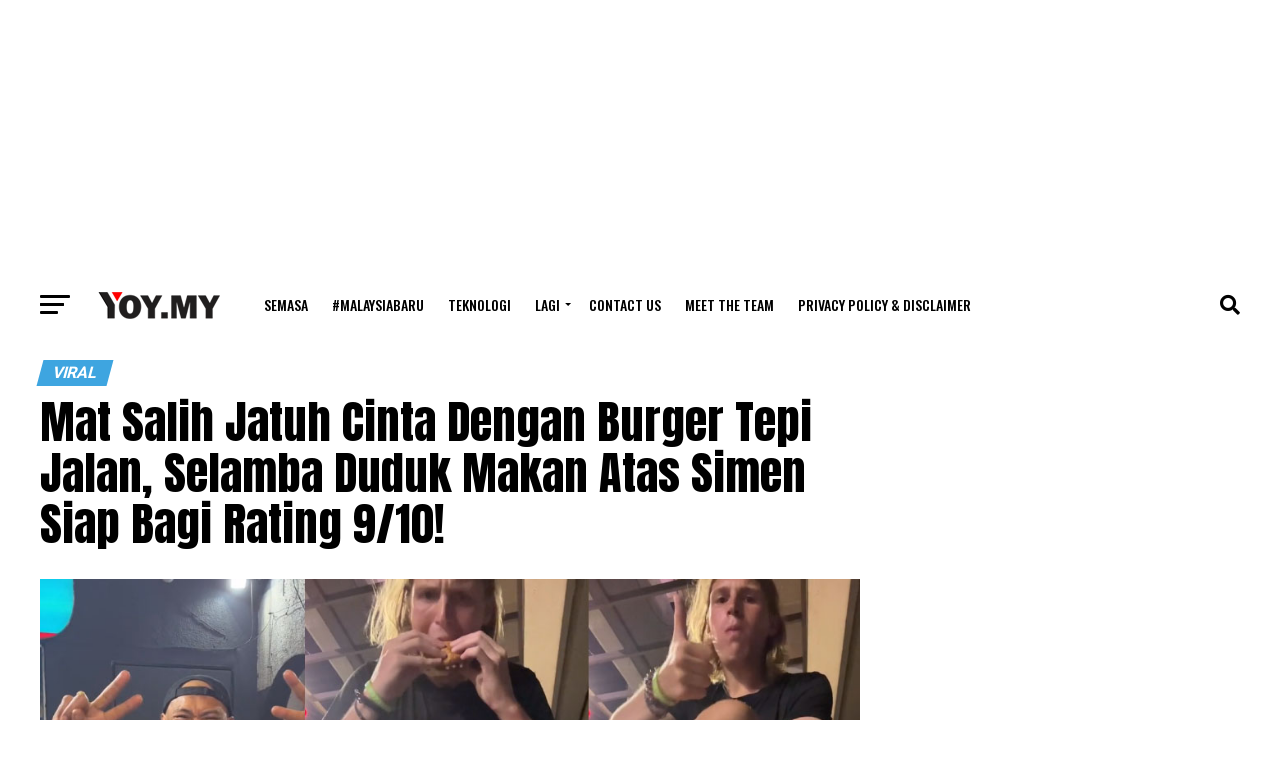

--- FILE ---
content_type: text/html; charset=UTF-8
request_url: https://www.yoy.my/mat-salih-jatuh-cinta-dengan-burger-tepi-jalan-selamba-duduk-makan-atas-simen-siap-bagi-rating-9-10/
body_size: 23519
content:
<!DOCTYPE html><html lang="en-US"><head><meta charset="UTF-8" ><meta name="viewport" id="viewport" content="width=device-width, initial-scale=1.0, maximum-scale=1.0, minimum-scale=1.0, user-scalable=no" /><link rel="shortcut icon" href="https://www.yoy.my/wp-content/uploads/2022/07/icon-1.png" /><link rel="pingback" href="https://www.yoy.my/xmlrpc.php" /><meta property="og:type" content="article" /><meta property="og:image" content="https://www.yoy.my/wp-content/uploads/2023/01/burger-2-1.jpg" /><meta name="twitter:image" content="https://www.yoy.my/wp-content/uploads/2023/01/burger-2-1.jpg" /><meta property="og:url" content="https://www.yoy.my/mat-salih-jatuh-cinta-dengan-burger-tepi-jalan-selamba-duduk-makan-atas-simen-siap-bagi-rating-9-10/" /><meta property="og:title" content="Mat Salih Jatuh Cinta Dengan Burger Tepi Jalan, Selamba Duduk Makan Atas Simen Siap Bagi Rating 9/10!" /><meta property="og:description" content="Malaysia memang terkenal dengan pelbagai jenis makanan untuk golongan yang suka makan lewat malam. Semakin lewat malam, semakin ramai pula membanjiri gerai makan. Boleh dikatakan ramai suka makan burger apabila lapar tengah malam kerana ia sedap dan mudah didapati. Seperti kisah yang tular baru-baru ini dimana seorang seorang pelancong dari Australia yang berkongsi pengalamannya menikmati [&hellip;]" /><meta name="twitter:card" content="summary_large_image"><meta name="twitter:url" content="https://www.yoy.my/mat-salih-jatuh-cinta-dengan-burger-tepi-jalan-selamba-duduk-makan-atas-simen-siap-bagi-rating-9-10/"><meta name="twitter:title" content="Mat Salih Jatuh Cinta Dengan Burger Tepi Jalan, Selamba Duduk Makan Atas Simen Siap Bagi Rating 9/10!"><meta name="twitter:description" content="Malaysia memang terkenal dengan pelbagai jenis makanan untuk golongan yang suka makan lewat malam. Semakin lewat malam, semakin ramai pula membanjiri gerai makan. Boleh dikatakan ramai suka makan burger apabila lapar tengah malam kerana ia sedap dan mudah didapati. Seperti kisah yang tular baru-baru ini dimana seorang seorang pelancong dari Australia yang berkongsi pengalamannya menikmati [&hellip;]"><meta name='robots' content='index, follow, max-image-preview:large, max-snippet:-1, max-video-preview:-1' /><title>Mat Salih Jatuh Cinta Dengan Burger Tepi Jalan, Selamba Duduk Makan Atas Simen Siap Bagi Rating 9/10!</title><link rel="canonical" href="https://www.yoy.my/mat-salih-jatuh-cinta-dengan-burger-tepi-jalan-selamba-duduk-makan-atas-simen-siap-bagi-rating-9-10/" /><meta name="twitter:label1" content="Written by" /><meta name="twitter:data1" content="Farisya Yussri" /><meta name="twitter:label2" content="Est. reading time" /><meta name="twitter:data2" content="1 minute" /> <script type="application/ld+json" class="yoast-schema-graph">{"@context":"https://schema.org","@graph":[{"@type":"Article","@id":"https://www.yoy.my/mat-salih-jatuh-cinta-dengan-burger-tepi-jalan-selamba-duduk-makan-atas-simen-siap-bagi-rating-9-10/#article","isPartOf":{"@id":"https://www.yoy.my/mat-salih-jatuh-cinta-dengan-burger-tepi-jalan-selamba-duduk-makan-atas-simen-siap-bagi-rating-9-10/"},"author":{"name":"Farisya Yussri","@id":"https://www.yoy.my/#/schema/person/35c65689564f6abb9273d3cd9d6845ba"},"headline":"Mat Salih Jatuh Cinta Dengan Burger Tepi Jalan, Selamba Duduk Makan Atas Simen Siap Bagi Rating 9/10!","datePublished":"2023-01-30T05:03:00+00:00","mainEntityOfPage":{"@id":"https://www.yoy.my/mat-salih-jatuh-cinta-dengan-burger-tepi-jalan-selamba-duduk-makan-atas-simen-siap-bagi-rating-9-10/"},"wordCount":313,"publisher":{"@id":"https://www.yoy.my/#organization"},"image":{"@id":"https://www.yoy.my/mat-salih-jatuh-cinta-dengan-burger-tepi-jalan-selamba-duduk-makan-atas-simen-siap-bagi-rating-9-10/#primaryimage"},"thumbnailUrl":"https://www.yoy.my/wp-content/uploads/2023/01/burger-2-1.jpg","articleSection":["Viral"],"inLanguage":"en-US"},{"@type":"WebPage","@id":"https://www.yoy.my/mat-salih-jatuh-cinta-dengan-burger-tepi-jalan-selamba-duduk-makan-atas-simen-siap-bagi-rating-9-10/","url":"https://www.yoy.my/mat-salih-jatuh-cinta-dengan-burger-tepi-jalan-selamba-duduk-makan-atas-simen-siap-bagi-rating-9-10/","name":"Mat Salih Jatuh Cinta Dengan Burger Tepi Jalan, Selamba Duduk Makan Atas Simen Siap Bagi Rating 9/10!","isPartOf":{"@id":"https://www.yoy.my/#website"},"primaryImageOfPage":{"@id":"https://www.yoy.my/mat-salih-jatuh-cinta-dengan-burger-tepi-jalan-selamba-duduk-makan-atas-simen-siap-bagi-rating-9-10/#primaryimage"},"image":{"@id":"https://www.yoy.my/mat-salih-jatuh-cinta-dengan-burger-tepi-jalan-selamba-duduk-makan-atas-simen-siap-bagi-rating-9-10/#primaryimage"},"thumbnailUrl":"https://www.yoy.my/wp-content/uploads/2023/01/burger-2-1.jpg","datePublished":"2023-01-30T05:03:00+00:00","breadcrumb":{"@id":"https://www.yoy.my/mat-salih-jatuh-cinta-dengan-burger-tepi-jalan-selamba-duduk-makan-atas-simen-siap-bagi-rating-9-10/#breadcrumb"},"inLanguage":"en-US","potentialAction":[{"@type":"ReadAction","target":["https://www.yoy.my/mat-salih-jatuh-cinta-dengan-burger-tepi-jalan-selamba-duduk-makan-atas-simen-siap-bagi-rating-9-10/"]}]},{"@type":"ImageObject","inLanguage":"en-US","@id":"https://www.yoy.my/mat-salih-jatuh-cinta-dengan-burger-tepi-jalan-selamba-duduk-makan-atas-simen-siap-bagi-rating-9-10/#primaryimage","url":"https://www.yoy.my/wp-content/uploads/2023/01/burger-2-1.jpg","contentUrl":"https://www.yoy.my/wp-content/uploads/2023/01/burger-2-1.jpg","width":1000,"height":539},{"@type":"BreadcrumbList","@id":"https://www.yoy.my/mat-salih-jatuh-cinta-dengan-burger-tepi-jalan-selamba-duduk-makan-atas-simen-siap-bagi-rating-9-10/#breadcrumb","itemListElement":[{"@type":"ListItem","position":1,"name":"Home","item":"https://www.yoy.my/"},{"@type":"ListItem","position":2,"name":"Mat Salih Jatuh Cinta Dengan Burger Tepi Jalan, Selamba Duduk Makan Atas Simen Siap Bagi Rating 9/10!"}]},{"@type":"WebSite","@id":"https://www.yoy.my/#website","url":"https://www.yoy.my/","name":"YOY","description":"Terkini &amp; Trending","publisher":{"@id":"https://www.yoy.my/#organization"},"potentialAction":[{"@type":"SearchAction","target":{"@type":"EntryPoint","urlTemplate":"https://www.yoy.my/?s={search_term_string}"},"query-input":{"@type":"PropertyValueSpecification","valueRequired":true,"valueName":"search_term_string"}}],"inLanguage":"en-US"},{"@type":"Organization","@id":"https://www.yoy.my/#organization","name":"YOY","url":"https://www.yoy.my/","logo":{"@type":"ImageObject","inLanguage":"en-US","@id":"https://www.yoy.my/#/schema/logo/image/","url":"https://www.yoy.my/wp-content/uploads/2022/07/NEW-LOGO-YOYMY.png","contentUrl":"https://www.yoy.my/wp-content/uploads/2022/07/NEW-LOGO-YOYMY.png","width":612,"height":150,"caption":"YOY"},"image":{"@id":"https://www.yoy.my/#/schema/logo/image/"},"sameAs":["https://www.facebook.com/YOYnetwork1/"]},{"@type":"Person","@id":"https://www.yoy.my/#/schema/person/35c65689564f6abb9273d3cd9d6845ba","name":"Farisya Yussri","image":{"@type":"ImageObject","inLanguage":"en-US","@id":"https://www.yoy.my/#/schema/person/image/","url":"https://secure.gravatar.com/avatar/79121d00d80a0ca89e5dbc56c40c409660d48b68375eb284ac39d067b2d0c4f0?s=96&d=monsterid&r=g","contentUrl":"https://secure.gravatar.com/avatar/79121d00d80a0ca89e5dbc56c40c409660d48b68375eb284ac39d067b2d0c4f0?s=96&d=monsterid&r=g","caption":"Farisya Yussri"},"description":"\"No need to sour-sour, absolutely correction!!\" Mak Lailerss","sameAs":["https://www.facebook.com/YOYnetwork1/","https://instagram.com/eisyahennaart._","https://www.linkedin.com/in/nureen-farisya-634b0a246/"],"url":"https://www.yoy.my/author/farisya/"}]}</script> <link rel='dns-prefetch' href='//fonts.googleapis.com' /><link rel="alternate" type="application/rss+xml" title="YOY &raquo; Feed" href="https://www.yoy.my/feed/" /><link rel="alternate" type="application/rss+xml" title="YOY &raquo; Comments Feed" href="https://www.yoy.my/comments/feed/" /><link rel="alternate" type="application/rss+xml" title="YOY &raquo; Mat Salih Jatuh Cinta Dengan Burger Tepi Jalan, Selamba Duduk Makan Atas Simen Siap Bagi Rating 9/10! Comments Feed" href="https://www.yoy.my/mat-salih-jatuh-cinta-dengan-burger-tepi-jalan-selamba-duduk-makan-atas-simen-siap-bagi-rating-9-10/feed/" /><link rel="alternate" title="oEmbed (JSON)" type="application/json+oembed" href="https://www.yoy.my/wp-json/oembed/1.0/embed?url=https%3A%2F%2Fwww.yoy.my%2Fmat-salih-jatuh-cinta-dengan-burger-tepi-jalan-selamba-duduk-makan-atas-simen-siap-bagi-rating-9-10%2F" /><link rel="alternate" title="oEmbed (XML)" type="text/xml+oembed" href="https://www.yoy.my/wp-json/oembed/1.0/embed?url=https%3A%2F%2Fwww.yoy.my%2Fmat-salih-jatuh-cinta-dengan-burger-tepi-jalan-selamba-duduk-makan-atas-simen-siap-bagi-rating-9-10%2F&#038;format=xml" />
<script id="advads-ready" type="e95fab172c45252381a696ff-text/javascript">window.advanced_ads_ready=function(e,a){a=a||"complete";var d=function(e){return"interactive"===a?"loading"!==e:"complete"===e};d(document.readyState)?e():document.addEventListener("readystatechange",(function(a){d(a.target.readyState)&&e()}),{once:"interactive"===a})},window.advanced_ads_ready_queue=window.advanced_ads_ready_queue||[];</script> <style id='wp-img-auto-sizes-contain-inline-css' type='text/css'>img:is([sizes=auto i],[sizes^="auto," i]){contain-intrinsic-size:3000px 1500px}
/*# sourceURL=wp-img-auto-sizes-contain-inline-css */</style><link data-optimized="2" rel="stylesheet" href="https://www.yoy.my/wp-content/litespeed/css/3c0cb56c0808c113d5219bf1a1e493f6.css?ver=58c68" /><style id='wp-emoji-styles-inline-css' type='text/css'>img.wp-smiley, img.emoji {
		display: inline !important;
		border: none !important;
		box-shadow: none !important;
		height: 1em !important;
		width: 1em !important;
		margin: 0 0.07em !important;
		vertical-align: -0.1em !important;
		background: none !important;
		padding: 0 !important;
	}
/*# sourceURL=wp-emoji-styles-inline-css */</style><style id='global-styles-inline-css' type='text/css'>:root{--wp--preset--aspect-ratio--square: 1;--wp--preset--aspect-ratio--4-3: 4/3;--wp--preset--aspect-ratio--3-4: 3/4;--wp--preset--aspect-ratio--3-2: 3/2;--wp--preset--aspect-ratio--2-3: 2/3;--wp--preset--aspect-ratio--16-9: 16/9;--wp--preset--aspect-ratio--9-16: 9/16;--wp--preset--color--black: #000000;--wp--preset--color--cyan-bluish-gray: #abb8c3;--wp--preset--color--white: #ffffff;--wp--preset--color--pale-pink: #f78da7;--wp--preset--color--vivid-red: #cf2e2e;--wp--preset--color--luminous-vivid-orange: #ff6900;--wp--preset--color--luminous-vivid-amber: #fcb900;--wp--preset--color--light-green-cyan: #7bdcb5;--wp--preset--color--vivid-green-cyan: #00d084;--wp--preset--color--pale-cyan-blue: #8ed1fc;--wp--preset--color--vivid-cyan-blue: #0693e3;--wp--preset--color--vivid-purple: #9b51e0;--wp--preset--gradient--vivid-cyan-blue-to-vivid-purple: linear-gradient(135deg,rgb(6,147,227) 0%,rgb(155,81,224) 100%);--wp--preset--gradient--light-green-cyan-to-vivid-green-cyan: linear-gradient(135deg,rgb(122,220,180) 0%,rgb(0,208,130) 100%);--wp--preset--gradient--luminous-vivid-amber-to-luminous-vivid-orange: linear-gradient(135deg,rgb(252,185,0) 0%,rgb(255,105,0) 100%);--wp--preset--gradient--luminous-vivid-orange-to-vivid-red: linear-gradient(135deg,rgb(255,105,0) 0%,rgb(207,46,46) 100%);--wp--preset--gradient--very-light-gray-to-cyan-bluish-gray: linear-gradient(135deg,rgb(238,238,238) 0%,rgb(169,184,195) 100%);--wp--preset--gradient--cool-to-warm-spectrum: linear-gradient(135deg,rgb(74,234,220) 0%,rgb(151,120,209) 20%,rgb(207,42,186) 40%,rgb(238,44,130) 60%,rgb(251,105,98) 80%,rgb(254,248,76) 100%);--wp--preset--gradient--blush-light-purple: linear-gradient(135deg,rgb(255,206,236) 0%,rgb(152,150,240) 100%);--wp--preset--gradient--blush-bordeaux: linear-gradient(135deg,rgb(254,205,165) 0%,rgb(254,45,45) 50%,rgb(107,0,62) 100%);--wp--preset--gradient--luminous-dusk: linear-gradient(135deg,rgb(255,203,112) 0%,rgb(199,81,192) 50%,rgb(65,88,208) 100%);--wp--preset--gradient--pale-ocean: linear-gradient(135deg,rgb(255,245,203) 0%,rgb(182,227,212) 50%,rgb(51,167,181) 100%);--wp--preset--gradient--electric-grass: linear-gradient(135deg,rgb(202,248,128) 0%,rgb(113,206,126) 100%);--wp--preset--gradient--midnight: linear-gradient(135deg,rgb(2,3,129) 0%,rgb(40,116,252) 100%);--wp--preset--font-size--small: 13px;--wp--preset--font-size--medium: 20px;--wp--preset--font-size--large: 36px;--wp--preset--font-size--x-large: 42px;--wp--preset--spacing--20: 0.44rem;--wp--preset--spacing--30: 0.67rem;--wp--preset--spacing--40: 1rem;--wp--preset--spacing--50: 1.5rem;--wp--preset--spacing--60: 2.25rem;--wp--preset--spacing--70: 3.38rem;--wp--preset--spacing--80: 5.06rem;--wp--preset--shadow--natural: 6px 6px 9px rgba(0, 0, 0, 0.2);--wp--preset--shadow--deep: 12px 12px 50px rgba(0, 0, 0, 0.4);--wp--preset--shadow--sharp: 6px 6px 0px rgba(0, 0, 0, 0.2);--wp--preset--shadow--outlined: 6px 6px 0px -3px rgb(255, 255, 255), 6px 6px rgb(0, 0, 0);--wp--preset--shadow--crisp: 6px 6px 0px rgb(0, 0, 0);}:where(.is-layout-flex){gap: 0.5em;}:where(.is-layout-grid){gap: 0.5em;}body .is-layout-flex{display: flex;}.is-layout-flex{flex-wrap: wrap;align-items: center;}.is-layout-flex > :is(*, div){margin: 0;}body .is-layout-grid{display: grid;}.is-layout-grid > :is(*, div){margin: 0;}:where(.wp-block-columns.is-layout-flex){gap: 2em;}:where(.wp-block-columns.is-layout-grid){gap: 2em;}:where(.wp-block-post-template.is-layout-flex){gap: 1.25em;}:where(.wp-block-post-template.is-layout-grid){gap: 1.25em;}.has-black-color{color: var(--wp--preset--color--black) !important;}.has-cyan-bluish-gray-color{color: var(--wp--preset--color--cyan-bluish-gray) !important;}.has-white-color{color: var(--wp--preset--color--white) !important;}.has-pale-pink-color{color: var(--wp--preset--color--pale-pink) !important;}.has-vivid-red-color{color: var(--wp--preset--color--vivid-red) !important;}.has-luminous-vivid-orange-color{color: var(--wp--preset--color--luminous-vivid-orange) !important;}.has-luminous-vivid-amber-color{color: var(--wp--preset--color--luminous-vivid-amber) !important;}.has-light-green-cyan-color{color: var(--wp--preset--color--light-green-cyan) !important;}.has-vivid-green-cyan-color{color: var(--wp--preset--color--vivid-green-cyan) !important;}.has-pale-cyan-blue-color{color: var(--wp--preset--color--pale-cyan-blue) !important;}.has-vivid-cyan-blue-color{color: var(--wp--preset--color--vivid-cyan-blue) !important;}.has-vivid-purple-color{color: var(--wp--preset--color--vivid-purple) !important;}.has-black-background-color{background-color: var(--wp--preset--color--black) !important;}.has-cyan-bluish-gray-background-color{background-color: var(--wp--preset--color--cyan-bluish-gray) !important;}.has-white-background-color{background-color: var(--wp--preset--color--white) !important;}.has-pale-pink-background-color{background-color: var(--wp--preset--color--pale-pink) !important;}.has-vivid-red-background-color{background-color: var(--wp--preset--color--vivid-red) !important;}.has-luminous-vivid-orange-background-color{background-color: var(--wp--preset--color--luminous-vivid-orange) !important;}.has-luminous-vivid-amber-background-color{background-color: var(--wp--preset--color--luminous-vivid-amber) !important;}.has-light-green-cyan-background-color{background-color: var(--wp--preset--color--light-green-cyan) !important;}.has-vivid-green-cyan-background-color{background-color: var(--wp--preset--color--vivid-green-cyan) !important;}.has-pale-cyan-blue-background-color{background-color: var(--wp--preset--color--pale-cyan-blue) !important;}.has-vivid-cyan-blue-background-color{background-color: var(--wp--preset--color--vivid-cyan-blue) !important;}.has-vivid-purple-background-color{background-color: var(--wp--preset--color--vivid-purple) !important;}.has-black-border-color{border-color: var(--wp--preset--color--black) !important;}.has-cyan-bluish-gray-border-color{border-color: var(--wp--preset--color--cyan-bluish-gray) !important;}.has-white-border-color{border-color: var(--wp--preset--color--white) !important;}.has-pale-pink-border-color{border-color: var(--wp--preset--color--pale-pink) !important;}.has-vivid-red-border-color{border-color: var(--wp--preset--color--vivid-red) !important;}.has-luminous-vivid-orange-border-color{border-color: var(--wp--preset--color--luminous-vivid-orange) !important;}.has-luminous-vivid-amber-border-color{border-color: var(--wp--preset--color--luminous-vivid-amber) !important;}.has-light-green-cyan-border-color{border-color: var(--wp--preset--color--light-green-cyan) !important;}.has-vivid-green-cyan-border-color{border-color: var(--wp--preset--color--vivid-green-cyan) !important;}.has-pale-cyan-blue-border-color{border-color: var(--wp--preset--color--pale-cyan-blue) !important;}.has-vivid-cyan-blue-border-color{border-color: var(--wp--preset--color--vivid-cyan-blue) !important;}.has-vivid-purple-border-color{border-color: var(--wp--preset--color--vivid-purple) !important;}.has-vivid-cyan-blue-to-vivid-purple-gradient-background{background: var(--wp--preset--gradient--vivid-cyan-blue-to-vivid-purple) !important;}.has-light-green-cyan-to-vivid-green-cyan-gradient-background{background: var(--wp--preset--gradient--light-green-cyan-to-vivid-green-cyan) !important;}.has-luminous-vivid-amber-to-luminous-vivid-orange-gradient-background{background: var(--wp--preset--gradient--luminous-vivid-amber-to-luminous-vivid-orange) !important;}.has-luminous-vivid-orange-to-vivid-red-gradient-background{background: var(--wp--preset--gradient--luminous-vivid-orange-to-vivid-red) !important;}.has-very-light-gray-to-cyan-bluish-gray-gradient-background{background: var(--wp--preset--gradient--very-light-gray-to-cyan-bluish-gray) !important;}.has-cool-to-warm-spectrum-gradient-background{background: var(--wp--preset--gradient--cool-to-warm-spectrum) !important;}.has-blush-light-purple-gradient-background{background: var(--wp--preset--gradient--blush-light-purple) !important;}.has-blush-bordeaux-gradient-background{background: var(--wp--preset--gradient--blush-bordeaux) !important;}.has-luminous-dusk-gradient-background{background: var(--wp--preset--gradient--luminous-dusk) !important;}.has-pale-ocean-gradient-background{background: var(--wp--preset--gradient--pale-ocean) !important;}.has-electric-grass-gradient-background{background: var(--wp--preset--gradient--electric-grass) !important;}.has-midnight-gradient-background{background: var(--wp--preset--gradient--midnight) !important;}.has-small-font-size{font-size: var(--wp--preset--font-size--small) !important;}.has-medium-font-size{font-size: var(--wp--preset--font-size--medium) !important;}.has-large-font-size{font-size: var(--wp--preset--font-size--large) !important;}.has-x-large-font-size{font-size: var(--wp--preset--font-size--x-large) !important;}
/*# sourceURL=global-styles-inline-css */</style><style id='classic-theme-styles-inline-css' type='text/css'>/*! This file is auto-generated */
.wp-block-button__link{color:#fff;background-color:#32373c;border-radius:9999px;box-shadow:none;text-decoration:none;padding:calc(.667em + 2px) calc(1.333em + 2px);font-size:1.125em}.wp-block-file__button{background:#32373c;color:#fff;text-decoration:none}
/*# sourceURL=/wp-includes/css/classic-themes.min.css */</style><style id='theiaPostSlider-inline-css' type='text/css'>.theiaPostSlider_nav.fontTheme ._title,
				.theiaPostSlider_nav.fontTheme ._text {
					line-height: 48px;
				}
	
				.theiaPostSlider_nav.fontTheme ._button,
				.theiaPostSlider_nav.fontTheme ._button svg {
					color: #f08100;
					fill: #f08100;
				}
	
				.theiaPostSlider_nav.fontTheme ._button ._2 span {
					font-size: 48px;
					line-height: 48px;
				}
	
				.theiaPostSlider_nav.fontTheme ._button ._2 svg {
					width: 48px;
				}
	
				.theiaPostSlider_nav.fontTheme ._button:hover,
				.theiaPostSlider_nav.fontTheme ._button:focus,
				.theiaPostSlider_nav.fontTheme ._button:hover svg,
				.theiaPostSlider_nav.fontTheme ._button:focus svg {
					color: #ffa338;
					fill: #ffa338;
				}
	
				.theiaPostSlider_nav.fontTheme ._disabled,				 
                .theiaPostSlider_nav.fontTheme ._disabled svg {
					color: #777777 !important;
					fill: #777777 !important;
				}
			
/*# sourceURL=theiaPostSlider-inline-css */</style><style id='mvp-custom-style-inline-css' type='text/css'>#mvp-wallpaper {
	background: url() no-repeat 50% 0;
	}

#mvp-foot-copy a {
	color: #3ea5e0;
	}

#mvp-content-main p a,
#mvp-content-main ul a,
#mvp-content-main ol a,
.mvp-post-add-main p a,
.mvp-post-add-main ul a,
.mvp-post-add-main ol a {
	box-shadow: inset 0 -4px 0 #3ea5e0;
	}

#mvp-content-main p a:hover,
#mvp-content-main ul a:hover,
#mvp-content-main ol a:hover,
.mvp-post-add-main p a:hover,
.mvp-post-add-main ul a:hover,
.mvp-post-add-main ol a:hover {
	background: #3ea5e0;
	}

a,
a:visited,
.post-info-name a,
.woocommerce .woocommerce-breadcrumb a {
	color: #3ea5e0;
	}

#mvp-side-wrap a:hover {
	color: #3ea5e0;
	}

.mvp-fly-top:hover,
.mvp-vid-box-wrap,
ul.mvp-soc-mob-list li.mvp-soc-mob-com {
	background: #3ea5e0;
	}

nav.mvp-fly-nav-menu ul li.menu-item-has-children:after,
.mvp-feat1-left-wrap span.mvp-cd-cat,
.mvp-widget-feat1-top-story span.mvp-cd-cat,
.mvp-widget-feat2-left-cont span.mvp-cd-cat,
.mvp-widget-dark-feat span.mvp-cd-cat,
.mvp-widget-dark-sub span.mvp-cd-cat,
.mvp-vid-wide-text span.mvp-cd-cat,
.mvp-feat2-top-text span.mvp-cd-cat,
.mvp-feat3-main-story span.mvp-cd-cat,
.mvp-feat3-sub-text span.mvp-cd-cat,
.mvp-feat4-main-text span.mvp-cd-cat,
.woocommerce-message:before,
.woocommerce-info:before,
.woocommerce-message:before {
	color: #3ea5e0;
	}

#searchform input,
.mvp-authors-name {
	border-bottom: 1px solid #3ea5e0;
	}

.mvp-fly-top:hover {
	border-top: 1px solid #3ea5e0;
	border-left: 1px solid #3ea5e0;
	border-bottom: 1px solid #3ea5e0;
	}

.woocommerce .widget_price_filter .ui-slider .ui-slider-handle,
.woocommerce #respond input#submit.alt,
.woocommerce a.button.alt,
.woocommerce button.button.alt,
.woocommerce input.button.alt,
.woocommerce #respond input#submit.alt:hover,
.woocommerce a.button.alt:hover,
.woocommerce button.button.alt:hover,
.woocommerce input.button.alt:hover {
	background-color: #3ea5e0;
	}

.woocommerce-error,
.woocommerce-info,
.woocommerce-message {
	border-top-color: #3ea5e0;
	}

ul.mvp-feat1-list-buts li.active span.mvp-feat1-list-but,
span.mvp-widget-home-title,
span.mvp-post-cat,
span.mvp-feat1-pop-head {
	background: #3ea5e0;
	}

.woocommerce span.onsale {
	background-color: #3ea5e0;
	}

.mvp-widget-feat2-side-more-but,
.woocommerce .star-rating span:before,
span.mvp-prev-next-label,
.mvp-cat-date-wrap .sticky {
	color: #3ea5e0 !important;
	}

#mvp-main-nav-top,
#mvp-fly-wrap,
.mvp-soc-mob-right,
#mvp-main-nav-small-cont {
	background: #000000;
	}

#mvp-main-nav-small .mvp-fly-but-wrap span,
#mvp-main-nav-small .mvp-search-but-wrap span,
.mvp-nav-top-left .mvp-fly-but-wrap span,
#mvp-fly-wrap .mvp-fly-but-wrap span {
	background: #555555;
	}

.mvp-nav-top-right .mvp-nav-search-but,
span.mvp-fly-soc-head,
.mvp-soc-mob-right i,
#mvp-main-nav-small span.mvp-nav-search-but,
#mvp-main-nav-small .mvp-nav-menu ul li a  {
	color: #555555;
	}

#mvp-main-nav-small .mvp-nav-menu ul li.menu-item-has-children a:after {
	border-color: #555555 transparent transparent transparent;
	}

#mvp-nav-top-wrap span.mvp-nav-search-but:hover,
#mvp-main-nav-small span.mvp-nav-search-but:hover {
	color: #3ea5e0;
	}

#mvp-nav-top-wrap .mvp-fly-but-wrap:hover span,
#mvp-main-nav-small .mvp-fly-but-wrap:hover span,
span.mvp-woo-cart-num:hover {
	background: #3ea5e0;
	}

#mvp-main-nav-bot-cont {
	background: #ffffff;
	}

#mvp-nav-bot-wrap .mvp-fly-but-wrap span,
#mvp-nav-bot-wrap .mvp-search-but-wrap span {
	background: #000000;
	}

#mvp-nav-bot-wrap span.mvp-nav-search-but,
#mvp-nav-bot-wrap .mvp-nav-menu ul li a {
	color: #000000;
	}

#mvp-nav-bot-wrap .mvp-nav-menu ul li.menu-item-has-children a:after {
	border-color: #000000 transparent transparent transparent;
	}

.mvp-nav-menu ul li:hover a {
	border-bottom: 5px solid #3ea5e0;
	}

#mvp-nav-bot-wrap .mvp-fly-but-wrap:hover span {
	background: #3ea5e0;
	}

#mvp-nav-bot-wrap span.mvp-nav-search-but:hover {
	color: #3ea5e0;
	}

body,
.mvp-feat1-feat-text p,
.mvp-feat2-top-text p,
.mvp-feat3-main-text p,
.mvp-feat3-sub-text p,
#searchform input,
.mvp-author-info-text,
span.mvp-post-excerpt,
.mvp-nav-menu ul li ul.sub-menu li a,
nav.mvp-fly-nav-menu ul li a,
.mvp-ad-label,
span.mvp-feat-caption,
.mvp-post-tags a,
.mvp-post-tags a:visited,
span.mvp-author-box-name a,
#mvp-author-box-text p,
.mvp-post-gallery-text p,
ul.mvp-soc-mob-list li span,
#comments,
h3#reply-title,
h2.comments,
#mvp-foot-copy p,
span.mvp-fly-soc-head,
.mvp-post-tags-header,
span.mvp-prev-next-label,
span.mvp-post-add-link-but,
#mvp-comments-button a,
#mvp-comments-button span.mvp-comment-but-text,
.woocommerce ul.product_list_widget span.product-title,
.woocommerce ul.product_list_widget li a,
.woocommerce #reviews #comments ol.commentlist li .comment-text p.meta,
.woocommerce div.product p.price,
.woocommerce div.product p.price ins,
.woocommerce div.product p.price del,
.woocommerce ul.products li.product .price del,
.woocommerce ul.products li.product .price ins,
.woocommerce ul.products li.product .price,
.woocommerce #respond input#submit,
.woocommerce a.button,
.woocommerce button.button,
.woocommerce input.button,
.woocommerce .widget_price_filter .price_slider_amount .button,
.woocommerce span.onsale,
.woocommerce-review-link,
#woo-content p.woocommerce-result-count,
.woocommerce div.product .woocommerce-tabs ul.tabs li a,
a.mvp-inf-more-but,
span.mvp-cont-read-but,
span.mvp-cd-cat,
span.mvp-cd-date,
.mvp-feat4-main-text p,
span.mvp-woo-cart-num,
span.mvp-widget-home-title2,
.wp-caption,
#mvp-content-main p.wp-caption-text,
.gallery-caption,
.mvp-post-add-main p.wp-caption-text,
#bbpress-forums,
#bbpress-forums p,
.protected-post-form input,
#mvp-feat6-text p {
	font-family: 'Roboto', sans-serif;
	font-display: swap;
	}

.mvp-blog-story-text p,
span.mvp-author-page-desc,
#mvp-404 p,
.mvp-widget-feat1-bot-text p,
.mvp-widget-feat2-left-text p,
.mvp-flex-story-text p,
.mvp-search-text p,
#mvp-content-main p,
.mvp-post-add-main p,
#mvp-content-main ul li,
#mvp-content-main ol li,
.rwp-summary,
.rwp-u-review__comment,
.mvp-feat5-mid-main-text p,
.mvp-feat5-small-main-text p,
#mvp-content-main .wp-block-button__link,
.wp-block-audio figcaption,
.wp-block-video figcaption,
.wp-block-embed figcaption,
.wp-block-verse pre,
pre.wp-block-verse {
	font-family: 'PT Serif', sans-serif;
	font-display: swap;
	}

.mvp-nav-menu ul li a,
#mvp-foot-menu ul li a {
	font-family: 'Oswald', sans-serif;
	font-display: swap;
	}


.mvp-feat1-sub-text h2,
.mvp-feat1-pop-text h2,
.mvp-feat1-list-text h2,
.mvp-widget-feat1-top-text h2,
.mvp-widget-feat1-bot-text h2,
.mvp-widget-dark-feat-text h2,
.mvp-widget-dark-sub-text h2,
.mvp-widget-feat2-left-text h2,
.mvp-widget-feat2-right-text h2,
.mvp-blog-story-text h2,
.mvp-flex-story-text h2,
.mvp-vid-wide-more-text p,
.mvp-prev-next-text p,
.mvp-related-text,
.mvp-post-more-text p,
h2.mvp-authors-latest a,
.mvp-feat2-bot-text h2,
.mvp-feat3-sub-text h2,
.mvp-feat3-main-text h2,
.mvp-feat4-main-text h2,
.mvp-feat5-text h2,
.mvp-feat5-mid-main-text h2,
.mvp-feat5-small-main-text h2,
.mvp-feat5-mid-sub-text h2,
#mvp-feat6-text h2,
.alp-related-posts-wrapper .alp-related-post .post-title {
	font-family: 'Oswald', sans-serif;
	font-display: swap;
	}

.mvp-feat2-top-text h2,
.mvp-feat1-feat-text h2,
h1.mvp-post-title,
h1.mvp-post-title-wide,
.mvp-drop-nav-title h4,
#mvp-content-main blockquote p,
.mvp-post-add-main blockquote p,
#mvp-content-main p.has-large-font-size,
#mvp-404 h1,
#woo-content h1.page-title,
.woocommerce div.product .product_title,
.woocommerce ul.products li.product h3,
.alp-related-posts .current .post-title {
	font-family: 'Oswald', sans-serif;
	font-display: swap;
	}

span.mvp-feat1-pop-head,
.mvp-feat1-pop-text:before,
span.mvp-feat1-list-but,
span.mvp-widget-home-title,
.mvp-widget-feat2-side-more,
span.mvp-post-cat,
span.mvp-page-head,
h1.mvp-author-top-head,
.mvp-authors-name,
#mvp-content-main h1,
#mvp-content-main h2,
#mvp-content-main h3,
#mvp-content-main h4,
#mvp-content-main h5,
#mvp-content-main h6,
.woocommerce .related h2,
.woocommerce div.product .woocommerce-tabs .panel h2,
.woocommerce div.product .product_title,
.mvp-feat5-side-list .mvp-feat1-list-img:after {
	font-family: 'Roboto', sans-serif;
	font-display: swap;
	}

	

	#mvp-main-nav-top {
		background: #fff;
		padding: 15px 0 0;
		}
	#mvp-fly-wrap,
	.mvp-soc-mob-right,
	#mvp-main-nav-small-cont {
		background: #fff;
		}
	#mvp-main-nav-small .mvp-fly-but-wrap span,
	#mvp-main-nav-small .mvp-search-but-wrap span,
	.mvp-nav-top-left .mvp-fly-but-wrap span,
	#mvp-fly-wrap .mvp-fly-but-wrap span {
		background: #000;
		}
	.mvp-nav-top-right .mvp-nav-search-but,
	span.mvp-fly-soc-head,
	.mvp-soc-mob-right i,
	#mvp-main-nav-small span.mvp-nav-search-but,
	#mvp-main-nav-small .mvp-nav-menu ul li a  {
		color: #000;
		}
	#mvp-main-nav-small .mvp-nav-menu ul li.menu-item-has-children a:after {
		border-color: #000 transparent transparent transparent;
		}
	.mvp-feat1-feat-text h2,
	h1.mvp-post-title,
	.mvp-feat2-top-text h2,
	.mvp-feat3-main-text h2,
	#mvp-content-main blockquote p,
	.mvp-post-add-main blockquote p {
		font-family: 'Anton', sans-serif;
		font-weight: 400;
		letter-spacing: normal;
		}
	.mvp-feat1-feat-text h2,
	.mvp-feat2-top-text h2,
	.mvp-feat3-main-text h2 {
		line-height: 1;
		text-transform: uppercase;
		}
		

	span.mvp-nav-soc-but,
	ul.mvp-fly-soc-list li a,
	span.mvp-woo-cart-num {
		background: rgba(0,0,0,.8);
		}
	span.mvp-woo-cart-icon {
		color: rgba(0,0,0,.8);
		}
	nav.mvp-fly-nav-menu ul li,
	nav.mvp-fly-nav-menu ul li ul.sub-menu {
		border-top: 1px solid rgba(0,0,0,.1);
		}
	nav.mvp-fly-nav-menu ul li a {
		color: #000;
		}
	.mvp-drop-nav-title h4 {
		color: #000;
		}
		

	#mvp-main-body-wrap {
		padding-top: 20px;
		}
	#mvp-feat2-wrap,
	#mvp-feat4-wrap,
	#mvp-post-feat-img-wide,
	#mvp-vid-wide-wrap {
		margin-top: -20px;
		}
	@media screen and (max-width: 479px) {
		#mvp-main-body-wrap {
			padding-top: 15px;
			}
		#mvp-feat2-wrap,
		#mvp-feat4-wrap,
		#mvp-post-feat-img-wide,
		#mvp-vid-wide-wrap {
			margin-top: -15px;
			}
		}
		

	.mvp-nav-links {
		display: none;
		}
		

	@media screen and (max-width: 479px) {
		.single #mvp-content-body-top {
			max-height: 400px;
			}
		.single .mvp-cont-read-but-wrap {
			display: inline;
			}
		}
		

	.alp-advert {
		display: none;
	}
	.alp-related-posts-wrapper .alp-related-posts .current {
		margin: 0 0 10px;
	}
		
/*# sourceURL=mvp-custom-style-inline-css */</style><link rel='stylesheet' id='mvp-fonts-css' href='//fonts.googleapis.com/css?family=Roboto%3A300%2C400%2C700%2C900%7COswald%3A400%2C700%7CAdvent+Pro%3A700%7COpen+Sans%3A700%7CAnton%3A400Oswald%3A100%2C200%2C300%2C400%2C500%2C600%2C700%2C800%2C900%7COswald%3A100%2C200%2C300%2C400%2C500%2C600%2C700%2C800%2C900%7CRoboto%3A100%2C200%2C300%2C400%2C500%2C600%2C700%2C800%2C900%7CRoboto%3A100%2C200%2C300%2C400%2C500%2C600%2C700%2C800%2C900%7CPT+Serif%3A100%2C200%2C300%2C400%2C500%2C600%2C700%2C800%2C900%7COswald%3A100%2C200%2C300%2C400%2C500%2C600%2C700%2C800%2C900%26subset%3Dlatin%2Clatin-ext%2Ccyrillic%2Ccyrillic-ext%2Cgreek-ext%2Cgreek%2Cvietnamese%26display%3Dswap' type='text/css' media='all' /> <script type="e95fab172c45252381a696ff-text/javascript" src="https://www.yoy.my/wp-includes/js/jquery/jquery.min.js?ver=3.7.1" id="jquery-core-js"></script> <script data-optimized="1" type="e95fab172c45252381a696ff-text/javascript" src="https://www.yoy.my/wp-content/litespeed/js/763e0b7596a7df25c3e2f557fd04fcff.js?ver=7a5f2" id="jquery-migrate-js"></script> <script data-optimized="1" type="e95fab172c45252381a696ff-text/javascript" src="https://www.yoy.my/wp-content/litespeed/js/231ffa1ee2920d784a5045115e810ca8.js?ver=24fd7" id="history.js-js"></script> <script data-optimized="1" type="e95fab172c45252381a696ff-text/javascript" src="https://www.yoy.my/wp-content/litespeed/js/edcda3de5f5b96968cca2b6eb8b77aa5.js?ver=0da65" id="async.js-js"></script> <script data-optimized="1" type="e95fab172c45252381a696ff-text/javascript" src="https://www.yoy.my/wp-content/litespeed/js/a52ccec99bea9f34085ae47d1acacde2.js?ver=b9e76" id="theiaPostSlider/theiaPostSlider.js-js"></script> <script data-optimized="1" type="e95fab172c45252381a696ff-text/javascript" src="https://www.yoy.my/wp-content/litespeed/js/286b4db18f4cfe193ca9dabaa49bc86c.js?ver=acc6b" id="theiaPostSlider/main.js-js"></script> <script data-optimized="1" type="e95fab172c45252381a696ff-text/javascript" src="https://www.yoy.my/wp-content/litespeed/js/40bf3cb74deda3ba4babc085d37b7c9f.js?ver=0e961" id="theiaPostSlider/transition.js-js"></script> <script type="e95fab172c45252381a696ff-text/javascript" id="url-shortify-js-extra">/*  */
var usParams = {"ajaxurl":"https://www.yoy.my/wp-admin/admin-ajax.php"};
//# sourceURL=url-shortify-js-extra
/*  */</script> <script data-optimized="1" type="e95fab172c45252381a696ff-text/javascript" src="https://www.yoy.my/wp-content/litespeed/js/3a71fd4cd8707bcc5cec5f7573353090.js?ver=405f6" id="url-shortify-js"></script> <link rel="https://api.w.org/" href="https://www.yoy.my/wp-json/" /><link rel="alternate" title="JSON" type="application/json" href="https://www.yoy.my/wp-json/wp/v2/posts/73891" /><link rel="EditURI" type="application/rsd+xml" title="RSD" href="https://www.yoy.my/xmlrpc.php?rsd" /><meta name="generator" content="WordPress 6.9" /><link rel='shortlink' href='https://www.yoy.my/?p=73891' /><link rel="shortcut icon" href="https://www.yoy.my/wp-content/uploads/2022/08/YOY-GROUP-LOGO-1.png" /><link rel="icon" href="https://www.yoy.my/wp-content/uploads/2022/08/YOY-GROUP-LOGO-1-1.png" type="image/png"/><link rel="apple-touch-icon" href="https://www.yoy.my/wp-content/uploads/2022/08/YOY-GROUP-LOGO-1-2.png" /><link rel="icon" href="https://www.yoy.my/wp-content/uploads/2022/08/YOY-GROUP-LOGO-1.png" type="image/gif"/> <script data-ad-client="ca-pub-6506107104418221" async src="https://pagead2.googlesyndication.com/pagead/js/adsbygoogle.js" type="e95fab172c45252381a696ff-text/javascript"></script> <script async="async" type="e95fab172c45252381a696ff-text/javascript" src="https://cdn.innity.net/admanager-async.js"></script> <script type="e95fab172c45252381a696ff-text/javascript">var innity_adZoneAsync = innity_adZoneAsync || {}; 
innity_adZoneAsync.q = innity_adZoneAsync.q || [];</script> <div id="div-ad-innity-84625/0"> <script type="e95fab172c45252381a696ff-text/javascript">innity_adZoneAsync.q.push(function (){innity_adZoneAsync.display("43b9787b8a0cd00a8115c14b2b7c3a27", "84625", {"target": "div-ad-innity-84625/0","origin": "MY"});});</script> </div><div id="div-ad-innity-84626/0"> <script type="e95fab172c45252381a696ff-text/javascript">innity_adZoneAsync.q.push(function (){innity_adZoneAsync.display("43b9787b8a0cd00a8115c14b2b7c3a27", "84626", {"target": "div-ad-innity-84626/0","origin": "MY"});});</script> </div> <script async src="https://www.googletagmanager.com/gtag/js?id=UA-74198670-1" type="e95fab172c45252381a696ff-text/javascript"></script> <script type="e95fab172c45252381a696ff-text/javascript">window.dataLayer = window.dataLayer || [];
  function gtag(){dataLayer.push(arguments);}
  gtag('js', new Date());

  gtag('config', 'UA-74198670-1');</script> <script async src="https://pagead2.googlesyndication.com/pagead/js/adsbygoogle.js?client=ca-pub-6506107104418221" crossorigin="anonymous" type="e95fab172c45252381a696ff-text/javascript"></script><style>.shorten_url { 
	   padding: 10px 10px 10px 10px ; 
	   border: 1px solid #AAAAAA ; 
	   background-color: #EEEEEE ;
}</style></head><body class="wp-singular post-template-default single single-post postid-73891 single-format-standard wp-custom-logo wp-embed-responsive wp-theme-zox-news theiaPostSlider_body aa-prefix-advads-"><div id="mvp-fly-wrap"><div id="mvp-fly-menu-top" class="left relative"><div class="mvp-fly-top-out left relative"><div class="mvp-fly-top-in"><div id="mvp-fly-logo" class="left relative">
<a href="https://www.yoy.my/"><img src="https://www.yoy.my/wp-content/uploads/2022/07/Logo-Small.png" alt="YOY" data-rjs="2" /></a></div></div><div class="mvp-fly-but-wrap mvp-fly-but-menu mvp-fly-but-click">
<span></span>
<span></span>
<span></span>
<span></span></div></div></div><div id="mvp-fly-menu-wrap"><nav class="mvp-fly-nav-menu left relative"><div class="menu-home-menu-container"><ul id="menu-home-menu" class="menu"><li id="menu-item-5194" class="menu-item menu-item-type-taxonomy menu-item-object-category menu-item-5194"><a href="https://www.yoy.my/category/informasi/semasa/">Semasa</a></li><li id="menu-item-1968" class="menu-item menu-item-type-taxonomy menu-item-object-category menu-item-1968"><a href="https://www.yoy.my/category/malaysiabaru/">#MalaysiaBaru</a></li><li id="menu-item-718" class="menu-item menu-item-type-taxonomy menu-item-object-category menu-item-718"><a href="https://www.yoy.my/category/tech/">Teknologi</a></li><li id="menu-item-5196" class="menu-item menu-item-type-custom menu-item-object-custom menu-item-has-children menu-item-5196"><a>Lagi</a><ul class="sub-menu"><li id="menu-item-763" class="menu-item menu-item-type-taxonomy menu-item-object-category menu-item-has-children menu-item-763"><a href="https://www.yoy.my/category/hiburan/">Hiburan</a><ul class="sub-menu"><li id="menu-item-901" class="menu-item menu-item-type-taxonomy menu-item-object-category menu-item-901"><a href="https://www.yoy.my/category/hiburan/filem/">Filem</a></li><li id="menu-item-902" class="menu-item menu-item-type-taxonomy menu-item-object-category menu-item-902"><a href="https://www.yoy.my/category/hiburan/tv-series/">Siri TV</a></li><li id="menu-item-2149" class="menu-item menu-item-type-taxonomy menu-item-object-category menu-item-2149"><a href="https://www.yoy.my/category/hiburan/muzik/">Muzik</a></li></ul></li><li id="menu-item-5191" class="menu-item menu-item-type-taxonomy menu-item-object-category menu-item-has-children menu-item-5191"><a href="https://www.yoy.my/category/informasi/">Informasi</a><ul class="sub-menu"><li id="menu-item-5193" class="menu-item menu-item-type-taxonomy menu-item-object-category menu-item-5193"><a href="https://www.yoy.my/category/informasi/keluarga/">Keluarga</a></li><li id="menu-item-5192" class="menu-item menu-item-type-taxonomy menu-item-object-category menu-item-5192"><a href="https://www.yoy.my/category/simpanduit/">#SimpanDuit</a></li><li id="menu-item-5195" class="menu-item menu-item-type-taxonomy menu-item-object-category menu-item-5195"><a href="https://www.yoy.my/category/informasi/kesihatan/">Kesihatan</a></li></ul></li></ul></li><li id="menu-item-26511" class="menu-item menu-item-type-post_type menu-item-object-page menu-item-26511"><a href="https://www.yoy.my/contact-us/">Contact Us</a></li><li id="menu-item-56626" class="menu-item menu-item-type-post_type menu-item-object-page menu-item-56626"><a href="https://www.yoy.my/about/about-us/">Meet The Team</a></li><li id="menu-item-58810" class="menu-item menu-item-type-post_type menu-item-object-page menu-item-privacy-policy menu-item-58810"><a rel="privacy-policy" href="https://www.yoy.my/disclaimer/">Privacy Policy &#038; Disclaimer</a></li></ul></div></nav></div><div id="mvp-fly-soc-wrap">
<span class="mvp-fly-soc-head">Connect with us</span><ul class="mvp-fly-soc-list left relative"><li><a href="https://www.facebook.com/YOYnetwork1/" target="_blank" class="fab fa-facebook-f"></a></li><li><a href="https://twitter.com/YOYnetwork" target="_blank" class="fab fa-twitter"></a></li><li><a href="https://www.instagram.com/yoynetwork/" target="_blank" class="fab fa-instagram"></a></li><li><a href="https://www.tiktok.com/@yoy.my" target="_blank" class="fab fa-tiktok"></a></li></ul></div></div><div id="mvp-site" class="left relative"><div id="mvp-search-wrap"><div id="mvp-search-box"><form method="get" id="searchform" action="https://www.yoy.my/">
<input type="text" name="s" id="s" value="Search" onfocus="if (!window.__cfRLUnblockHandlers) return false; if (this.value == &quot;Search&quot;) { this.value = &quot;&quot;; }" onblur="if (!window.__cfRLUnblockHandlers) return false; if (this.value == &quot;&quot;) { this.value = &quot;Search&quot;; }" data-cf-modified-e95fab172c45252381a696ff-="" />
<input type="hidden" id="searchsubmit" value="Search" /></form></div><div class="mvp-search-but-wrap mvp-search-click">
<span></span>
<span></span></div></div><div id="mvp-site-wall" class="left relative"><div id="mvp-leader-wrap"> <script async src="https://pagead2.googlesyndication.com/pagead/js/adsbygoogle.js?client=ca-pub-6506107104418221" crossorigin="anonymous" type="e95fab172c45252381a696ff-text/javascript"></script> 
<ins class="adsbygoogle"
style="display:block"
data-ad-client="ca-pub-6506107104418221"
data-ad-slot="3053808983"
data-ad-format="auto"
data-full-width-responsive="true"></ins> <script type="e95fab172c45252381a696ff-text/javascript">(adsbygoogle = window.adsbygoogle || []).push({});</script> </div><div id="mvp-site-main" class="left relative"><header id="mvp-main-head-wrap" class="left relative"><nav id="mvp-main-nav-wrap" class="left relative"><div id="mvp-main-nav-small" class="left relative"><div id="mvp-main-nav-small-cont" class="left"><div class="mvp-main-box"><div id="mvp-nav-small-wrap"><div class="mvp-nav-small-right-out left"><div class="mvp-nav-small-right-in"><div class="mvp-nav-small-cont left"><div class="mvp-nav-small-left-out right"><div id="mvp-nav-small-left" class="left relative"><div class="mvp-fly-but-wrap mvp-fly-but-click left relative">
<span></span>
<span></span>
<span></span>
<span></span></div></div><div class="mvp-nav-small-left-in"><div class="mvp-nav-small-mid left"><div class="mvp-nav-small-logo left relative">
<a href="https://www.yoy.my/"><img src="https://www.yoy.my/wp-content/uploads/2022/07/Logo-Small.png" alt="YOY" data-rjs="2" /></a><h2 class="mvp-logo-title">YOY</h2></div><div class="mvp-nav-small-mid-right left"><div class="mvp-drop-nav-title left"><h4>Mat Salih Jatuh Cinta Dengan Burger Tepi Jalan, Selamba Duduk Makan Atas Simen Siap Bagi Rating 9/10!</h4></div><div class="mvp-nav-menu left"><div class="menu-home-menu-container"><ul id="menu-home-menu-1" class="menu"><li class="menu-item menu-item-type-taxonomy menu-item-object-category menu-item-5194 mvp-mega-dropdown"><a href="https://www.yoy.my/category/informasi/semasa/">Semasa</a><div class="mvp-mega-dropdown"><div class="mvp-main-box"><ul class="mvp-mega-list"><li><a href="https://www.yoy.my/dah-tak-perlu-ke-kaunter-renew-lesen-memandu-melalui-aplikasi-myjpj-dan-dapat-rebat-rm5/"><div class="mvp-mega-img"><img width="376" height="240" src="https://www.yoy.my/wp-content/uploads/2024/01/MYJPJ.jpg" class="attachment-mvp-mid-thumb size-mvp-mid-thumb wp-post-image" alt="" decoding="async" loading="lazy" srcset="https://www.yoy.my/wp-content/uploads/2024/01/MYJPJ.jpg 1000w, https://www.yoy.my/wp-content/uploads/2024/01/MYJPJ-300x192.jpg 300w, https://www.yoy.my/wp-content/uploads/2024/01/MYJPJ-768x491.jpg 768w" sizes="auto, (max-width: 376px) 100vw, 376px" /></div><p>Dah Tak Perlu Ke Kaunter, Renew Lesen Memandu Melalui Aplikasi MyJPJ Dan Dapat Rebat RM5</p></a></li><li><a href="https://www.yoy.my/katanya-tak-datang-kelas-sebab-hujan-pensyarah-terjah-kolej-gara-gara-separuh-pelajar-tak-datang-kelas/"><div class="mvp-mega-img"><img width="400" height="240" src="https://www.yoy.my/wp-content/uploads/2023/04/ponteng-kelas3-400x240.jpg" class="attachment-mvp-mid-thumb size-mvp-mid-thumb wp-post-image" alt="" decoding="async" loading="lazy" srcset="https://www.yoy.my/wp-content/uploads/2023/04/ponteng-kelas3-400x240.jpg 400w, https://www.yoy.my/wp-content/uploads/2023/04/ponteng-kelas3-590x354.jpg 590w" sizes="auto, (max-width: 400px) 100vw, 400px" /></div><p>“Katanya Tak Datang Kelas Sebab Hujan” – Pensyarah Terjah Kolej Gara-Gara Separuh Pelajar Tak Datang Kelas</p></a></li><li><a href="https://www.yoy.my/tidak-tahu-ikan-dibeli-ialah-buntal-beracun-wanita-warga-emas-maut-suami-dimasukkan-ke-icu/"><div class="mvp-mega-img"><img width="400" height="240" src="https://www.yoy.my/wp-content/uploads/2023/03/ikan-buntal--400x240.jpg" class="attachment-mvp-mid-thumb size-mvp-mid-thumb wp-post-image" alt="" decoding="async" loading="lazy" srcset="https://www.yoy.my/wp-content/uploads/2023/03/ikan-buntal--400x240.jpg 400w, https://www.yoy.my/wp-content/uploads/2023/03/ikan-buntal--590x354.jpg 590w" sizes="auto, (max-width: 400px) 100vw, 400px" /></div><p>Tidak Tahu Ikan Dibeli Ialah Buntal Beracun, Wanita Warga Emas Maut &#038; Suami Dimasukkan Ke ICU</p></a></li><li><a href="https://www.yoy.my/lebih-3000-paket-kuih-rm1-licin-dijual-peniaga-puas-hati-tengok-pelanggan-boleh-pilih-banyak-jenis-kuih/"><div class="mvp-mega-img"><img width="400" height="240" src="https://www.yoy.my/wp-content/uploads/2023/03/ipoh-kuih-400x240.png" class="attachment-mvp-mid-thumb size-mvp-mid-thumb wp-post-image" alt="" decoding="async" loading="lazy" srcset="https://www.yoy.my/wp-content/uploads/2023/03/ipoh-kuih-400x240.png 400w, https://www.yoy.my/wp-content/uploads/2023/03/ipoh-kuih-590x354.png 590w" sizes="auto, (max-width: 400px) 100vw, 400px" /></div><p>Lebih 3000 Paket Kuih RM1 &#8216;Licin&#8217; Dijual, Peniaga Puas Hati Tengok Pelanggan Boleh Pilih Banyak Jenis Kuih</p></a></li><li><a href="https://www.yoy.my/jangan-buat-orang-risau-isteri-hantar-mesej-banyak-kali-rupa-rupanya-suami-hilang-2-hari-ditimpa-nahas-kemalangan/"><div class="mvp-mega-img"><img width="400" height="240" src="https://www.yoy.my/wp-content/uploads/2023/03/suami-hilang-400x240.jpg" class="attachment-mvp-mid-thumb size-mvp-mid-thumb wp-post-image" alt="" decoding="async" loading="lazy" srcset="https://www.yoy.my/wp-content/uploads/2023/03/suami-hilang-400x240.jpg 400w, https://www.yoy.my/wp-content/uploads/2023/03/suami-hilang-590x354.jpg 590w" sizes="auto, (max-width: 400px) 100vw, 400px" /></div><p>&#8220;Jangan buat orang risau&#8221; Isteri Hantar Mesej Banyak Kali, Rupa-Rupanya Suami Hilang 2 Hari Ditimpa Nahas Kemalangan</p></a></li></ul></div></div></li><li class="menu-item menu-item-type-taxonomy menu-item-object-category menu-item-1968 mvp-mega-dropdown"><a href="https://www.yoy.my/category/malaysiabaru/">#MalaysiaBaru</a><div class="mvp-mega-dropdown"><div class="mvp-main-box"><ul class="mvp-mega-list"><li><a href="https://www.yoy.my/tolong-jangan-main-politik-tolak-cadangan-potong-gaji-menteri-kenyataan-annuar-musa-buat-netizen-kesal/"><div class="mvp-mega-img"><img width="400" height="240" src="https://www.yoy.my/wp-content/uploads/2022/07/inflasii-400x240.jpg" class="attachment-mvp-mid-thumb size-mvp-mid-thumb wp-post-image" alt="" decoding="async" loading="lazy" srcset="https://www.yoy.my/wp-content/uploads/2022/07/inflasii-400x240.jpg 400w, https://www.yoy.my/wp-content/uploads/2022/07/inflasii-590x354.jpg 590w" sizes="auto, (max-width: 400px) 100vw, 400px" /></div><p>&#8220;Tolong jangan main politik&#8221; Tolak Cadangan Potong Gaji Menteri, Kenyataan Annuar Musa Buat Netizen Kesal</p></a></li><li><a href="https://www.yoy.my/47203-2/"><div class="mvp-mega-img"><img width="400" height="216" src="https://www.yoy.my/wp-content/uploads/2022/03/n9.jpg" class="attachment-mvp-mid-thumb size-mvp-mid-thumb wp-post-image" alt="" decoding="async" loading="lazy" srcset="https://www.yoy.my/wp-content/uploads/2022/03/n9.jpg 1000w, https://www.yoy.my/wp-content/uploads/2022/03/n9-300x162.jpg 300w, https://www.yoy.my/wp-content/uploads/2022/03/n9-768x414.jpg 768w, https://www.yoy.my/wp-content/uploads/2022/03/n9-696x375.jpg 696w, https://www.yoy.my/wp-content/uploads/2022/03/n9-779x420.jpg 779w" sizes="auto, (max-width: 400px) 100vw, 400px" /></div><p>Ulas Insiden Guna Loghat Nogori, Telatah Lelaki Ini Buat Netizen Terhibur</p></a></li><li><a href="https://www.yoy.my/vvip-seat-nih-selamba-tidur-dalam-peti-ais-kucing-ini-buat-ramai-terhibur/"><div class="mvp-mega-img"><img width="400" height="216" src="https://www.yoy.my/wp-content/uploads/2022/03/kucien.jpg" class="attachment-mvp-mid-thumb size-mvp-mid-thumb wp-post-image" alt="" decoding="async" loading="lazy" srcset="https://www.yoy.my/wp-content/uploads/2022/03/kucien.jpg 1000w, https://www.yoy.my/wp-content/uploads/2022/03/kucien-300x162.jpg 300w, https://www.yoy.my/wp-content/uploads/2022/03/kucien-768x414.jpg 768w, https://www.yoy.my/wp-content/uploads/2022/03/kucien-696x375.jpg 696w, https://www.yoy.my/wp-content/uploads/2022/03/kucien-779x420.jpg 779w" sizes="auto, (max-width: 400px) 100vw, 400px" /></div><p>&#8220;VVIP seat nih,&#8221; Selamba Tidur Dalam Peti Ais, Kucing Ini Buat Ramai Terhibur</p></a></li><li><a href="https://www.yoy.my/hina-sangat-ke-status-janda-wanita-3-kali-diserbu-jabatan-agama-gara-gara-jiran-puaka/"><div class="mvp-mega-img"><img width="400" height="216" src="https://www.yoy.my/wp-content/uploads/2022/02/janda.jpg" class="attachment-mvp-mid-thumb size-mvp-mid-thumb wp-post-image" alt="" decoding="async" loading="lazy" srcset="https://www.yoy.my/wp-content/uploads/2022/02/janda.jpg 1000w, https://www.yoy.my/wp-content/uploads/2022/02/janda-300x162.jpg 300w, https://www.yoy.my/wp-content/uploads/2022/02/janda-768x414.jpg 768w, https://www.yoy.my/wp-content/uploads/2022/02/janda-696x375.jpg 696w, https://www.yoy.my/wp-content/uploads/2022/02/janda-779x420.jpg 779w" sizes="auto, (max-width: 400px) 100vw, 400px" /></div><p>&#8220;Hina sangat ke status janda?&#8221; Wanita 3 Kali Diserbu Jabatan Agama Gara-Gara Jiran Puaka</p></a></li><li><a href="https://www.yoy.my/makin-topup-makin-hilang-pengantin-murung-makeup-tiga-jam-tak-sampai-10-minit-dah-luntur/"><div class="mvp-mega-img"><img width="400" height="216" src="https://www.yoy.my/wp-content/uploads/2022/02/luntur.jpg" class="attachment-mvp-mid-thumb size-mvp-mid-thumb wp-post-image" alt="" decoding="async" loading="lazy" srcset="https://www.yoy.my/wp-content/uploads/2022/02/luntur.jpg 1000w, https://www.yoy.my/wp-content/uploads/2022/02/luntur-300x162.jpg 300w, https://www.yoy.my/wp-content/uploads/2022/02/luntur-768x414.jpg 768w, https://www.yoy.my/wp-content/uploads/2022/02/luntur-696x375.jpg 696w, https://www.yoy.my/wp-content/uploads/2022/02/luntur-779x420.jpg 779w" sizes="auto, (max-width: 400px) 100vw, 400px" /></div><p>&#8220;Makin topup makin hilang&#8221; Pengantin Murung Makeup Tiga Jam, Tak Sampai 10 Minit Dah Luntur</p></a></li></ul></div></div></li><li class="menu-item menu-item-type-taxonomy menu-item-object-category menu-item-718 mvp-mega-dropdown"><a href="https://www.yoy.my/category/tech/">Teknologi</a><div class="mvp-mega-dropdown"><div class="mvp-main-box"><ul class="mvp-mega-list"><li><a href="https://www.yoy.my/ini-5-iphone-repair-service-terbaik-di-sekitar-kuala-lumpur/"><div class="mvp-mega-img"><img width="400" height="240" src="https://www.yoy.my/wp-content/uploads/2023/06/technician-repairing-phone-400x240.png" class="attachment-mvp-mid-thumb size-mvp-mid-thumb wp-post-image" alt="iphone repair kota damansara" decoding="async" loading="lazy" srcset="https://www.yoy.my/wp-content/uploads/2023/06/technician-repairing-phone-400x240.png 400w, https://www.yoy.my/wp-content/uploads/2023/06/technician-repairing-phone-1000x600.png 1000w, https://www.yoy.my/wp-content/uploads/2023/06/technician-repairing-phone-590x354.png 590w" sizes="auto, (max-width: 400px) 100vw, 400px" /></div><p>Ini 5 iPhone Repair Service Terbaik di Sekitar Kuala Lumpur</p></a></li><li><a href="https://www.yoy.my/exabytes-wordpress-hosting-review/"><div class="mvp-mega-img"><img width="400" height="216" src="https://www.yoy.my/wp-content/uploads/2021/02/Exabytes-Wordpress-hosting.jpg" class="attachment-mvp-mid-thumb size-mvp-mid-thumb wp-post-image" alt="" decoding="async" loading="lazy" srcset="https://www.yoy.my/wp-content/uploads/2021/02/Exabytes-Wordpress-hosting.jpg 1000w, https://www.yoy.my/wp-content/uploads/2021/02/Exabytes-Wordpress-hosting-300x162.jpg 300w, https://www.yoy.my/wp-content/uploads/2021/02/Exabytes-Wordpress-hosting-768x414.jpg 768w, https://www.yoy.my/wp-content/uploads/2021/02/Exabytes-Wordpress-hosting-696x375.jpg 696w, https://www.yoy.my/wp-content/uploads/2021/02/Exabytes-Wordpress-hosting-779x420.jpg 779w" sizes="auto, (max-width: 400px) 100vw, 400px" /></div><p>Lebih Laju &#038; Berkuasa, Exabytes Perkenalkan Litespeed WordPress Hosting Terbaru</p></a></li><li><a href="https://www.yoy.my/pencipta-mekanisme-copy-paste-larry-tesler-meninggal-dunia/"><div class="mvp-mega-img"><img width="400" height="216" src="https://www.yoy.my/wp-content/uploads/2020/02/Larry-Tesler.jpg" class="attachment-mvp-mid-thumb size-mvp-mid-thumb wp-post-image" alt="" decoding="async" loading="lazy" srcset="https://www.yoy.my/wp-content/uploads/2020/02/Larry-Tesler.jpg 1000w, https://www.yoy.my/wp-content/uploads/2020/02/Larry-Tesler-300x162.jpg 300w, https://www.yoy.my/wp-content/uploads/2020/02/Larry-Tesler-768x414.jpg 768w, https://www.yoy.my/wp-content/uploads/2020/02/Larry-Tesler-696x375.jpg 696w, https://www.yoy.my/wp-content/uploads/2020/02/Larry-Tesler-779x420.jpg 779w" sizes="auto, (max-width: 400px) 100vw, 400px" /></div><p>Pencipta Mekanisme &#8216;COPY-PASTE&#8217;, Larry Tesler Meninggal Dunia</p></a></li><li><a href="https://www.yoy.my/guna-apps-viral-untuk-jadikan-wajah-tua-ini-kesannya-yang-anda-mungkin-tak-sedar/"><div class="mvp-mega-img"><img width="400" height="216" src="https://www.yoy.my/wp-content/uploads/2019/07/FaceApp-Malaysia.jpg" class="attachment-mvp-mid-thumb size-mvp-mid-thumb wp-post-image" alt="" decoding="async" loading="lazy" srcset="https://www.yoy.my/wp-content/uploads/2019/07/FaceApp-Malaysia.jpg 1000w, https://www.yoy.my/wp-content/uploads/2019/07/FaceApp-Malaysia-300x162.jpg 300w, https://www.yoy.my/wp-content/uploads/2019/07/FaceApp-Malaysia-768x414.jpg 768w, https://www.yoy.my/wp-content/uploads/2019/07/FaceApp-Malaysia-696x375.jpg 696w, https://www.yoy.my/wp-content/uploads/2019/07/FaceApp-Malaysia-779x420.jpg 779w" sizes="auto, (max-width: 400px) 100vw, 400px" /></div><p>Guna Apps Untuk Jadikan Wajah Tua? Ini Kesannya Yang Anda Mungkin Tak Sedar</p></a></li><li><a href="https://www.yoy.my/anak-kerap-menghadap-phone-wanita-ini-kongsi-cara-mudah-block-penggunaan/"><div class="mvp-mega-img"><img width="400" height="225" src="https://www.yoy.my/wp-content/uploads/2019/07/Cara-Block-Phone-Anak.jpg" class="attachment-mvp-mid-thumb size-mvp-mid-thumb wp-post-image" alt="" decoding="async" loading="lazy" srcset="https://www.yoy.my/wp-content/uploads/2019/07/Cara-Block-Phone-Anak.jpg 960w, https://www.yoy.my/wp-content/uploads/2019/07/Cara-Block-Phone-Anak-300x168.jpg 300w, https://www.yoy.my/wp-content/uploads/2019/07/Cara-Block-Phone-Anak-768x431.jpg 768w, https://www.yoy.my/wp-content/uploads/2019/07/Cara-Block-Phone-Anak-696x391.jpg 696w, https://www.yoy.my/wp-content/uploads/2019/07/Cara-Block-Phone-Anak-748x420.jpg 748w" sizes="auto, (max-width: 400px) 100vw, 400px" /></div><p>Anak Kerap Menghadap Phone? Wanita Ini Kongsi Cara Mudah Block Penggunaan</p></a></li></ul></div></div></li><li class="menu-item menu-item-type-custom menu-item-object-custom menu-item-has-children menu-item-5196"><a>Lagi</a><ul class="sub-menu"><li class="menu-item menu-item-type-taxonomy menu-item-object-category menu-item-has-children menu-item-763 mvp-mega-dropdown"><a href="https://www.yoy.my/category/hiburan/">Hiburan</a><div class="mvp-mega-dropdown"><div class="mvp-main-box"><ul class="mvp-mega-list"><li><a href="https://www.yoy.my/kalau-hati-busuk-zikir-istighfar-damian-tuju-kepada-netizen-taksub-nafi-perli-khairul-aming/"><div class="mvp-mega-img"><img width="376" height="240" src="https://www.yoy.my/wp-content/uploads/2024/01/Damian-Sambal-Nyet-Khairul-Aming.jpg" class="attachment-mvp-mid-thumb size-mvp-mid-thumb wp-post-image" alt="" decoding="async" loading="lazy" srcset="https://www.yoy.my/wp-content/uploads/2024/01/Damian-Sambal-Nyet-Khairul-Aming.jpg 1000w, https://www.yoy.my/wp-content/uploads/2024/01/Damian-Sambal-Nyet-Khairul-Aming-300x192.jpg 300w, https://www.yoy.my/wp-content/uploads/2024/01/Damian-Sambal-Nyet-Khairul-Aming-768x491.jpg 768w" sizes="auto, (max-width: 376px) 100vw, 376px" /></div><p>“Kalau hati busuk, zikir &#038; istighfar” – Damian Tuju Kepada Netizen Taksub, Nafi Perli Khairul Aming</p></a></li><li><a href="https://www.yoy.my/dia-minta-supaya-tidak-ditidurkan-kerana-isteri-hamdan-senario/"><div class="mvp-mega-img"><img width="400" height="225" src="https://www.yoy.my/wp-content/uploads/2024/01/isteri-hamdan-senario.jpg" class="attachment-mvp-mid-thumb size-mvp-mid-thumb wp-post-image" alt="" decoding="async" loading="lazy" srcset="https://www.yoy.my/wp-content/uploads/2024/01/isteri-hamdan-senario.jpg 1536w, https://www.yoy.my/wp-content/uploads/2024/01/isteri-hamdan-senario-300x169.jpg 300w, https://www.yoy.my/wp-content/uploads/2024/01/isteri-hamdan-senario-1024x576.jpg 1024w, https://www.yoy.my/wp-content/uploads/2024/01/isteri-hamdan-senario-768x432.jpg 768w" sizes="auto, (max-width: 400px) 100vw, 400px" /></div><p>&#8220;Dia minta supaya tidak ditidurkan kerana..&#8221; – Isteri Hamdan Senario</p></a></li><li><a href="https://www.yoy.my/78090-2/"><div class="mvp-mega-img"><img width="400" height="240" src="https://www.yoy.my/wp-content/uploads/2023/05/ozlynnn-400x240.jpg" class="attachment-mvp-mid-thumb size-mvp-mid-thumb wp-post-image" alt="" decoding="async" loading="lazy" srcset="https://www.yoy.my/wp-content/uploads/2023/05/ozlynnn-400x240.jpg 400w, https://www.yoy.my/wp-content/uploads/2023/05/ozlynnn-590x354.jpg 590w" sizes="auto, (max-width: 400px) 100vw, 400px" /></div><p>&#8220;Siapa Potong Bawang Ni&#8221; Buat kejutan Di Hari Lahir Anak, Johan Dan Ozlynn Buat Netizen Sebak</p></a></li><li><a href="https://www.yoy.my/ini-hadiah-ryan-untuk-mommy-anak-rita-rudaini-raih-anugerah-pengetua-pointer-tinggi-di-mrsm/"><div class="mvp-mega-img"><img width="400" height="240" src="https://www.yoy.my/wp-content/uploads/2023/04/rita5-400x240.jpg" class="attachment-mvp-mid-thumb size-mvp-mid-thumb wp-post-image" alt="" decoding="async" loading="lazy" srcset="https://www.yoy.my/wp-content/uploads/2023/04/rita5-400x240.jpg 400w, https://www.yoy.my/wp-content/uploads/2023/04/rita5-590x354.jpg 590w" sizes="auto, (max-width: 400px) 100vw, 400px" /></div><p>“Happy Birthday, Ini Hadiah Ryan Untuk Mommy” – Anak Rita Rudaini Raih Anugerah Pengetua, Pointer Tinggi Di MRSM</p></a></li><li><a href="https://www.yoy.my/aeril-wawa-beri-air-percuma-pasangan-ini-kongsi-rezeki-dengan-orang-ramai-raih-pujian-netizen/"><div class="mvp-mega-img"><img width="400" height="240" src="https://www.yoy.my/wp-content/uploads/2023/03/aeril-wawa-air-free--400x240.jpg" class="attachment-mvp-mid-thumb size-mvp-mid-thumb wp-post-image" alt="" decoding="async" loading="lazy" srcset="https://www.yoy.my/wp-content/uploads/2023/03/aeril-wawa-air-free--400x240.jpg 400w, https://www.yoy.my/wp-content/uploads/2023/03/aeril-wawa-air-free--590x354.jpg 590w" sizes="auto, (max-width: 400px) 100vw, 400px" /></div><p>Aeril &#038; Wawa Beri Air Percuma, Pasangan Ini Kongsi Rezeki Dengan Orang Ramai Raih Pujian Netizen</p></a></li></ul></div></div><ul class="sub-menu"><li class="menu-item menu-item-type-taxonomy menu-item-object-category menu-item-901 mvp-mega-dropdown"><a href="https://www.yoy.my/category/hiburan/filem/">Filem</a><div class="mvp-mega-dropdown"><div class="mvp-main-box"><ul class="mvp-mega-list"><li><a href="https://www.yoy.my/filem-abang-long-fadil-raih-rm18-juta-dalam-11-hari-tayangan-yusof-haslam-luah-rasa-syukur/"><div class="mvp-mega-img"><img width="400" height="240" src="https://www.yoy.my/wp-content/uploads/2022/09/abang-long-400x240.jpg" class="attachment-mvp-mid-thumb size-mvp-mid-thumb wp-post-image" alt="" decoding="async" loading="lazy" srcset="https://www.yoy.my/wp-content/uploads/2022/09/abang-long-400x240.jpg 400w, https://www.yoy.my/wp-content/uploads/2022/09/abang-long-590x354.jpg 590w" sizes="auto, (max-width: 400px) 100vw, 400px" /></div><p>Filem Abang Long Fadil Raih RM18 Juta Dalam 11 Hari Tayangan, Yusof Haslam Luah Rasa Syukur</p></a></li><li><a href="https://www.yoy.my/kisah-wayang-sial-tak-ramai-yang-tahu-nam-ron-dedah-realiti-sebenar-panggung-wayang-di-malaysia/"><div class="mvp-mega-img"><img width="400" height="216" src="https://www.yoy.my/wp-content/uploads/2022/07/Namron-mat-kilau-filem.jpg" class="attachment-mvp-mid-thumb size-mvp-mid-thumb wp-post-image" alt="" decoding="async" loading="lazy" srcset="https://www.yoy.my/wp-content/uploads/2022/07/Namron-mat-kilau-filem.jpg 1000w, https://www.yoy.my/wp-content/uploads/2022/07/Namron-mat-kilau-filem-300x162.jpg 300w, https://www.yoy.my/wp-content/uploads/2022/07/Namron-mat-kilau-filem-768x414.jpg 768w, https://www.yoy.my/wp-content/uploads/2022/07/Namron-mat-kilau-filem-696x375.jpg 696w, https://www.yoy.my/wp-content/uploads/2022/07/Namron-mat-kilau-filem-779x420.jpg 779w" sizes="auto, (max-width: 400px) 100vw, 400px" /></div><p>&#8220;Kisah wayang sial tak ramai yang tahu.&#8221; Nam Ron Dedah Realiti Sebenar Panggung Wayang di Malaysia</p></a></li><li><a href="https://www.yoy.my/kau-pun-ada-special-luahan-hati-syafiq-yusof-raih-simpati-warga-netizen/"><div class="mvp-mega-img"><img width="400" height="216" src="https://www.yoy.my/wp-content/uploads/2022/06/ak-1.jpg" class="attachment-mvp-mid-thumb size-mvp-mid-thumb wp-post-image" alt="" decoding="async" loading="lazy" srcset="https://www.yoy.my/wp-content/uploads/2022/06/ak-1.jpg 1000w, https://www.yoy.my/wp-content/uploads/2022/06/ak-1-300x162.jpg 300w, https://www.yoy.my/wp-content/uploads/2022/06/ak-1-768x414.jpg 768w, https://www.yoy.my/wp-content/uploads/2022/06/ak-1-696x375.jpg 696w, https://www.yoy.my/wp-content/uploads/2022/06/ak-1-779x420.jpg 779w" sizes="auto, (max-width: 400px) 100vw, 400px" /></div><p>“Aku je filem kadang2 laku kadang2 tak,&#8221; Luahan Hati Adik Syamsul Yusof Buat Warga Netizen Tersentuh</p></a></li><li><a href="https://www.yoy.my/superhero-ikonik-malaysia-keluang-man-bakal-difilemkan/"><div class="mvp-mega-img"><img width="400" height="216" src="https://www.yoy.my/wp-content/uploads/2022/05/Filem-Keluang-Man.jpg" class="attachment-mvp-mid-thumb size-mvp-mid-thumb wp-post-image" alt="" decoding="async" loading="lazy" srcset="https://www.yoy.my/wp-content/uploads/2022/05/Filem-Keluang-Man.jpg 1000w, https://www.yoy.my/wp-content/uploads/2022/05/Filem-Keluang-Man-300x162.jpg 300w, https://www.yoy.my/wp-content/uploads/2022/05/Filem-Keluang-Man-768x414.jpg 768w, https://www.yoy.my/wp-content/uploads/2022/05/Filem-Keluang-Man-696x375.jpg 696w, https://www.yoy.my/wp-content/uploads/2022/05/Filem-Keluang-Man-779x420.jpg 779w" sizes="auto, (max-width: 400px) 100vw, 400px" /></div><p>Superhero Ikonik Malaysia ‘Keluang Man’ Bakal  Difilemkan</p></a></li><li><a href="https://www.yoy.my/kadang2-macam-terdengar-suara-dia-amen-khalid-meneruskan-legasi-allahyarham-mamat-khalid/"><div class="mvp-mega-img"><img width="400" height="216" src="https://www.yoy.my/wp-content/uploads/2022/03/Anak-Mamat-Khalid.jpg" class="attachment-mvp-mid-thumb size-mvp-mid-thumb wp-post-image" alt="" decoding="async" loading="lazy" srcset="https://www.yoy.my/wp-content/uploads/2022/03/Anak-Mamat-Khalid.jpg 1000w, https://www.yoy.my/wp-content/uploads/2022/03/Anak-Mamat-Khalid-300x162.jpg 300w, https://www.yoy.my/wp-content/uploads/2022/03/Anak-Mamat-Khalid-768x414.jpg 768w, https://www.yoy.my/wp-content/uploads/2022/03/Anak-Mamat-Khalid-696x375.jpg 696w, https://www.yoy.my/wp-content/uploads/2022/03/Anak-Mamat-Khalid-779x420.jpg 779w" sizes="auto, (max-width: 400px) 100vw, 400px" /></div><p>&#8220;Kadang2 macam terdengar suara dia..&#8221; Amen Khalid Teruskan Legasi Allahyarham Mamat Khalid</p></a></li></ul></div></div></li><li class="menu-item menu-item-type-taxonomy menu-item-object-category menu-item-902 mvp-mega-dropdown"><a href="https://www.yoy.my/category/hiburan/tv-series/">Siri TV</a><div class="mvp-mega-dropdown"><div class="mvp-main-box"><ul class="mvp-mega-list"><li><a href="https://www.yoy.my/aku-yang-kau-gelar-isteri/"><div class="mvp-mega-img"><img width="400" height="216" src="https://www.yoy.my/wp-content/uploads/2021/03/Aku-Yang-Kau-Gelar-Isteri-Pian.jpg" class="attachment-mvp-mid-thumb size-mvp-mid-thumb wp-post-image" alt="" decoding="async" loading="lazy" srcset="https://www.yoy.my/wp-content/uploads/2021/03/Aku-Yang-Kau-Gelar-Isteri-Pian.jpg 1000w, https://www.yoy.my/wp-content/uploads/2021/03/Aku-Yang-Kau-Gelar-Isteri-Pian-300x162.jpg 300w, https://www.yoy.my/wp-content/uploads/2021/03/Aku-Yang-Kau-Gelar-Isteri-Pian-768x414.jpg 768w, https://www.yoy.my/wp-content/uploads/2021/03/Aku-Yang-Kau-Gelar-Isteri-Pian-696x375.jpg 696w, https://www.yoy.my/wp-content/uploads/2021/03/Aku-Yang-Kau-Gelar-Isteri-Pian-779x420.jpg 779w" sizes="auto, (max-width: 400px) 100vw, 400px" /></div><p>&#8220;Kenapa Pian mati?!&#8221; Netizen Persoal Penamat &#8216;Aku Yang Kau Gelar Isteri&#8217;, Ada Sambungan?</p></a></li><li><a href="https://www.yoy.my/tv-al-hijrah-tayang-filem-dan-rancangan-istimewa-sempena-aidiladha-2020/"><div class="mvp-mega-img"><img width="400" height="216" src="https://www.yoy.my/wp-content/uploads/2020/07/Alhijrah.jpg" class="attachment-mvp-mid-thumb size-mvp-mid-thumb wp-post-image" alt="" decoding="async" loading="lazy" srcset="https://www.yoy.my/wp-content/uploads/2020/07/Alhijrah.jpg 1000w, https://www.yoy.my/wp-content/uploads/2020/07/Alhijrah-300x162.jpg 300w, https://www.yoy.my/wp-content/uploads/2020/07/Alhijrah-768x414.jpg 768w, https://www.yoy.my/wp-content/uploads/2020/07/Alhijrah-696x375.jpg 696w, https://www.yoy.my/wp-content/uploads/2020/07/Alhijrah-779x420.jpg 779w" sizes="auto, (max-width: 400px) 100vw, 400px" /></div><p>TV Al Hijrah Tayang Filem dan Rancangan Istimewa Sempena Aidiladha 2020</p></a></li><li><a href="https://www.yoy.my/video-teruja-jumpa-motosikal-roda-tiga-sarah-jerit-sepah-lalalitamplom-buat-netizen-terhibur/"><div class="mvp-mega-img"><img width="400" height="216" src="https://www.yoy.my/wp-content/uploads/2020/06/Bujang-Sepah-1.jpg" class="attachment-mvp-mid-thumb size-mvp-mid-thumb wp-post-image" alt="" decoding="async" loading="lazy" srcset="https://www.yoy.my/wp-content/uploads/2020/06/Bujang-Sepah-1.jpg 1000w, https://www.yoy.my/wp-content/uploads/2020/06/Bujang-Sepah-1-300x162.jpg 300w, https://www.yoy.my/wp-content/uploads/2020/06/Bujang-Sepah-1-768x414.jpg 768w, https://www.yoy.my/wp-content/uploads/2020/06/Bujang-Sepah-1-696x375.jpg 696w, https://www.yoy.my/wp-content/uploads/2020/06/Bujang-Sepah-1-779x420.jpg 779w" sizes="auto, (max-width: 400px) 100vw, 400px" /></div><p>[VIDEO] Teruja Jumpa Motosikal Roda Tiga, Sarah Jerit Sepah Lalalitamplom Buat Netizen Terhibur</p></a></li><li><a href="https://www.yoy.my/video-guna-loghat-perak-pior-drama-heri-bota-buat-penonton-gelak-berdekah/"><div class="mvp-mega-img"><img width="400" height="216" src="https://www.yoy.my/wp-content/uploads/2020/06/Heri-Bota.jpg" class="attachment-mvp-mid-thumb size-mvp-mid-thumb wp-post-image" alt="" decoding="async" loading="lazy" srcset="https://www.yoy.my/wp-content/uploads/2020/06/Heri-Bota.jpg 1000w, https://www.yoy.my/wp-content/uploads/2020/06/Heri-Bota-300x162.jpg 300w, https://www.yoy.my/wp-content/uploads/2020/06/Heri-Bota-768x414.jpg 768w, https://www.yoy.my/wp-content/uploads/2020/06/Heri-Bota-696x375.jpg 696w, https://www.yoy.my/wp-content/uploads/2020/06/Heri-Bota-779x420.jpg 779w" sizes="auto, (max-width: 400px) 100vw, 400px" /></div><p>[VIDEO] Guna Loghat Perak Pior, Drama Heri Bota Buat Penonton Gelak Berdekah</p></a></li><li><a href="https://www.yoy.my/lailer-dan-jekfer-is-back-drama-kampung-people-musim-2-kini-dalam-pembikinan/"><div class="mvp-mega-img"><img width="400" height="216" src="https://www.yoy.my/wp-content/uploads/2020/05/Lailer-Jekfer-Kampung-People-2.jpg" class="attachment-mvp-mid-thumb size-mvp-mid-thumb wp-post-image" alt="" decoding="async" loading="lazy" srcset="https://www.yoy.my/wp-content/uploads/2020/05/Lailer-Jekfer-Kampung-People-2.jpg 1000w, https://www.yoy.my/wp-content/uploads/2020/05/Lailer-Jekfer-Kampung-People-2-300x162.jpg 300w, https://www.yoy.my/wp-content/uploads/2020/05/Lailer-Jekfer-Kampung-People-2-768x414.jpg 768w, https://www.yoy.my/wp-content/uploads/2020/05/Lailer-Jekfer-Kampung-People-2-696x375.jpg 696w, https://www.yoy.my/wp-content/uploads/2020/05/Lailer-Jekfer-Kampung-People-2-779x420.jpg 779w" sizes="auto, (max-width: 400px) 100vw, 400px" /></div><p>&#8220;Lailer dan Jekfer is back!!&#8221; Drama Kampung People Musim 2 Kini Dalam Pembikinan</p></a></li></ul></div></div></li><li class="menu-item menu-item-type-taxonomy menu-item-object-category menu-item-2149 mvp-mega-dropdown"><a href="https://www.yoy.my/category/hiburan/muzik/">Muzik</a><div class="mvp-mega-dropdown"><div class="mvp-main-box"><ul class="mvp-mega-list"><li><a href="https://www.yoy.my/gunakan-degup-bukan-denyut-tular-lagu-casablanca-guru-bm-tegur-penggunaan-salah-tatabahasa-dalam-lirik/"><div class="mvp-mega-img"><img width="400" height="216" src="https://www.yoy.my/wp-content/uploads/2022/07/Denyut-casablanca.jpg" class="attachment-mvp-mid-thumb size-mvp-mid-thumb wp-post-image" alt="" decoding="async" loading="lazy" srcset="https://www.yoy.my/wp-content/uploads/2022/07/Denyut-casablanca.jpg 1000w, https://www.yoy.my/wp-content/uploads/2022/07/Denyut-casablanca-300x162.jpg 300w, https://www.yoy.my/wp-content/uploads/2022/07/Denyut-casablanca-768x414.jpg 768w, https://www.yoy.my/wp-content/uploads/2022/07/Denyut-casablanca-696x375.jpg 696w, https://www.yoy.my/wp-content/uploads/2022/07/Denyut-casablanca-779x420.jpg 779w" sizes="auto, (max-width: 400px) 100vw, 400px" /></div><p>&#8220;Gunakan degup, bukan denyut&#8221; Tular Lagu Casablanca, Guru BM Tegur Penggunaan Salah Tatabahasa Dalam Lirik</p></a></li><li><a href="https://www.yoy.my/kugiran-masdo-trending-di-tiktok-netizen-sangka-dinda-lagu-kumpulan-indonesia/"><div class="mvp-mega-img"><img width="400" height="216" src="https://www.yoy.my/wp-content/uploads/2021/09/Dinda-Masdo.jpg" class="attachment-mvp-mid-thumb size-mvp-mid-thumb wp-post-image" alt="" decoding="async" loading="lazy" srcset="https://www.yoy.my/wp-content/uploads/2021/09/Dinda-Masdo.jpg 1000w, https://www.yoy.my/wp-content/uploads/2021/09/Dinda-Masdo-300x162.jpg 300w, https://www.yoy.my/wp-content/uploads/2021/09/Dinda-Masdo-768x414.jpg 768w, https://www.yoy.my/wp-content/uploads/2021/09/Dinda-Masdo-696x375.jpg 696w, https://www.yoy.my/wp-content/uploads/2021/09/Dinda-Masdo-779x420.jpg 779w" sizes="auto, (max-width: 400px) 100vw, 400px" /></div><p>Kugiran Masdo Trending Di Tiktok, Netizen Sangka &#8216;Dinda&#8217; Lagu Kumpulan Indonesia</p></a></li><li><a href="https://www.yoy.my/mesej-deep-visual-lawa-muzik-video-terbaru-siti-nurhaliza-aku-bidadari-syurgamu-meruntun-hati/"><div class="mvp-mega-img"><img width="400" height="216" src="https://www.yoy.my/wp-content/uploads/2020/07/Aku-Bidadari-Syurgamu-OST-7-Hari-Mencintaiku.jpg" class="attachment-mvp-mid-thumb size-mvp-mid-thumb wp-post-image" alt="" decoding="async" loading="lazy" srcset="https://www.yoy.my/wp-content/uploads/2020/07/Aku-Bidadari-Syurgamu-OST-7-Hari-Mencintaiku.jpg 1000w, https://www.yoy.my/wp-content/uploads/2020/07/Aku-Bidadari-Syurgamu-OST-7-Hari-Mencintaiku-300x162.jpg 300w, https://www.yoy.my/wp-content/uploads/2020/07/Aku-Bidadari-Syurgamu-OST-7-Hari-Mencintaiku-768x414.jpg 768w, https://www.yoy.my/wp-content/uploads/2020/07/Aku-Bidadari-Syurgamu-OST-7-Hari-Mencintaiku-696x375.jpg 696w, https://www.yoy.my/wp-content/uploads/2020/07/Aku-Bidadari-Syurgamu-OST-7-Hari-Mencintaiku-779x420.jpg 779w" sizes="auto, (max-width: 400px) 100vw, 400px" /></div><p>&#8220;Mesej deep, visual lawa&#8221; Muzik Video Terbaru Siti Nurhaliza, Aku Bidadari Syurgamu Meruntun Hati</p></a></li><li><a href="https://www.yoy.my/lirik-lagu-baru-bunkface-akhir-zaman/"><div class="mvp-mega-img"><img width="400" height="216" src="https://www.yoy.my/wp-content/uploads/2020/02/Bunkface-Akhir-Zaman-Lagu-Baru.jpg" class="attachment-mvp-mid-thumb size-mvp-mid-thumb wp-post-image" alt="" decoding="async" loading="lazy" srcset="https://www.yoy.my/wp-content/uploads/2020/02/Bunkface-Akhir-Zaman-Lagu-Baru.jpg 1000w, https://www.yoy.my/wp-content/uploads/2020/02/Bunkface-Akhir-Zaman-Lagu-Baru-300x162.jpg 300w, https://www.yoy.my/wp-content/uploads/2020/02/Bunkface-Akhir-Zaman-Lagu-Baru-768x414.jpg 768w, https://www.yoy.my/wp-content/uploads/2020/02/Bunkface-Akhir-Zaman-Lagu-Baru-696x375.jpg 696w, https://www.yoy.my/wp-content/uploads/2020/02/Bunkface-Akhir-Zaman-Lagu-Baru-779x420.jpg 779w" sizes="auto, (max-width: 400px) 100vw, 400px" /></div><p>[VIDEO] “Mana pergi suara demi rakyat?” Lirik Lagu Baru Bunkface Akhir Zaman Kena Dengan Situasi Semasa?</p></a></li><li><a href="https://www.yoy.my/video-gadis-berhijab-cover-lagu-monkey-dance-lebih-13-juta-tontonan/"><div class="mvp-mega-img"><img width="400" height="216" src="https://www.yoy.my/wp-content/uploads/2020/01/Gadis-berhijab-Monkey-Dance.jpg" class="attachment-mvp-mid-thumb size-mvp-mid-thumb wp-post-image" alt="" decoding="async" loading="lazy" srcset="https://www.yoy.my/wp-content/uploads/2020/01/Gadis-berhijab-Monkey-Dance.jpg 1000w, https://www.yoy.my/wp-content/uploads/2020/01/Gadis-berhijab-Monkey-Dance-300x162.jpg 300w, https://www.yoy.my/wp-content/uploads/2020/01/Gadis-berhijab-Monkey-Dance-768x414.jpg 768w, https://www.yoy.my/wp-content/uploads/2020/01/Gadis-berhijab-Monkey-Dance-696x375.jpg 696w, https://www.yoy.my/wp-content/uploads/2020/01/Gadis-berhijab-Monkey-Dance-779x420.jpg 779w" sizes="auto, (max-width: 400px) 100vw, 400px" /></div><p>[VIDEO] Gadis Berhijab Cover Lagu Monkey Dance, Lebih 13 Juta Tontonan</p></a></li></ul></div></div></li></ul></li><li class="menu-item menu-item-type-taxonomy menu-item-object-category menu-item-has-children menu-item-5191 mvp-mega-dropdown"><a href="https://www.yoy.my/category/informasi/">Informasi</a><div class="mvp-mega-dropdown"><div class="mvp-main-box"><ul class="mvp-mega-list"><li><a href="https://www.yoy.my/dah-tak-perlu-ke-kaunter-renew-lesen-memandu-melalui-aplikasi-myjpj-dan-dapat-rebat-rm5/"><div class="mvp-mega-img"><img width="376" height="240" src="https://www.yoy.my/wp-content/uploads/2024/01/MYJPJ.jpg" class="attachment-mvp-mid-thumb size-mvp-mid-thumb wp-post-image" alt="" decoding="async" loading="lazy" srcset="https://www.yoy.my/wp-content/uploads/2024/01/MYJPJ.jpg 1000w, https://www.yoy.my/wp-content/uploads/2024/01/MYJPJ-300x192.jpg 300w, https://www.yoy.my/wp-content/uploads/2024/01/MYJPJ-768x491.jpg 768w" sizes="auto, (max-width: 376px) 100vw, 376px" /></div><p>Dah Tak Perlu Ke Kaunter, Renew Lesen Memandu Melalui Aplikasi MyJPJ Dan Dapat Rebat RM5</p></a></li><li><a href="https://www.yoy.my/katanya-tak-datang-kelas-sebab-hujan-pensyarah-terjah-kolej-gara-gara-separuh-pelajar-tak-datang-kelas/"><div class="mvp-mega-img"><img width="400" height="240" src="https://www.yoy.my/wp-content/uploads/2023/04/ponteng-kelas3-400x240.jpg" class="attachment-mvp-mid-thumb size-mvp-mid-thumb wp-post-image" alt="" decoding="async" loading="lazy" srcset="https://www.yoy.my/wp-content/uploads/2023/04/ponteng-kelas3-400x240.jpg 400w, https://www.yoy.my/wp-content/uploads/2023/04/ponteng-kelas3-590x354.jpg 590w" sizes="auto, (max-width: 400px) 100vw, 400px" /></div><p>“Katanya Tak Datang Kelas Sebab Hujan” – Pensyarah Terjah Kolej Gara-Gara Separuh Pelajar Tak Datang Kelas</p></a></li><li><a href="https://www.yoy.my/tidak-tahu-ikan-dibeli-ialah-buntal-beracun-wanita-warga-emas-maut-suami-dimasukkan-ke-icu/"><div class="mvp-mega-img"><img width="400" height="240" src="https://www.yoy.my/wp-content/uploads/2023/03/ikan-buntal--400x240.jpg" class="attachment-mvp-mid-thumb size-mvp-mid-thumb wp-post-image" alt="" decoding="async" loading="lazy" srcset="https://www.yoy.my/wp-content/uploads/2023/03/ikan-buntal--400x240.jpg 400w, https://www.yoy.my/wp-content/uploads/2023/03/ikan-buntal--590x354.jpg 590w" sizes="auto, (max-width: 400px) 100vw, 400px" /></div><p>Tidak Tahu Ikan Dibeli Ialah Buntal Beracun, Wanita Warga Emas Maut &#038; Suami Dimasukkan Ke ICU</p></a></li><li><a href="https://www.yoy.my/lebih-3000-paket-kuih-rm1-licin-dijual-peniaga-puas-hati-tengok-pelanggan-boleh-pilih-banyak-jenis-kuih/"><div class="mvp-mega-img"><img width="400" height="240" src="https://www.yoy.my/wp-content/uploads/2023/03/ipoh-kuih-400x240.png" class="attachment-mvp-mid-thumb size-mvp-mid-thumb wp-post-image" alt="" decoding="async" loading="lazy" srcset="https://www.yoy.my/wp-content/uploads/2023/03/ipoh-kuih-400x240.png 400w, https://www.yoy.my/wp-content/uploads/2023/03/ipoh-kuih-590x354.png 590w" sizes="auto, (max-width: 400px) 100vw, 400px" /></div><p>Lebih 3000 Paket Kuih RM1 &#8216;Licin&#8217; Dijual, Peniaga Puas Hati Tengok Pelanggan Boleh Pilih Banyak Jenis Kuih</p></a></li><li><a href="https://www.yoy.my/jangan-buat-orang-risau-isteri-hantar-mesej-banyak-kali-rupa-rupanya-suami-hilang-2-hari-ditimpa-nahas-kemalangan/"><div class="mvp-mega-img"><img width="400" height="240" src="https://www.yoy.my/wp-content/uploads/2023/03/suami-hilang-400x240.jpg" class="attachment-mvp-mid-thumb size-mvp-mid-thumb wp-post-image" alt="" decoding="async" loading="lazy" srcset="https://www.yoy.my/wp-content/uploads/2023/03/suami-hilang-400x240.jpg 400w, https://www.yoy.my/wp-content/uploads/2023/03/suami-hilang-590x354.jpg 590w" sizes="auto, (max-width: 400px) 100vw, 400px" /></div><p>&#8220;Jangan buat orang risau&#8221; Isteri Hantar Mesej Banyak Kali, Rupa-Rupanya Suami Hilang 2 Hari Ditimpa Nahas Kemalangan</p></a></li></ul></div></div><ul class="sub-menu"><li class="menu-item menu-item-type-taxonomy menu-item-object-category menu-item-5193 mvp-mega-dropdown"><a href="https://www.yoy.my/category/informasi/keluarga/">Keluarga</a><div class="mvp-mega-dropdown"><div class="mvp-main-box"><ul class="mvp-mega-list"><li><a href="https://www.yoy.my/patut-la-rumah-kami-panas-je-dah-30-tahun-nikah-rupanya-tak-sah-ibu-ayah-pecah-rahsia-sebelum-buat-umrah/"><div class="mvp-mega-img"><img width="400" height="216" src="https://www.yoy.my/wp-content/uploads/2021/12/30-tahun-nikah-tak-sah.jpg" class="attachment-mvp-mid-thumb size-mvp-mid-thumb wp-post-image" alt="" decoding="async" loading="lazy" srcset="https://www.yoy.my/wp-content/uploads/2021/12/30-tahun-nikah-tak-sah.jpg 1000w, https://www.yoy.my/wp-content/uploads/2021/12/30-tahun-nikah-tak-sah-300x162.jpg 300w, https://www.yoy.my/wp-content/uploads/2021/12/30-tahun-nikah-tak-sah-768x414.jpg 768w, https://www.yoy.my/wp-content/uploads/2021/12/30-tahun-nikah-tak-sah-696x375.jpg 696w, https://www.yoy.my/wp-content/uploads/2021/12/30-tahun-nikah-tak-sah-779x420.jpg 779w" sizes="auto, (max-width: 400px) 100vw, 400px" /></div><p>&#8220;Patut la rumah kami &#8216;panas&#8217; je,&#8221; Dah 30 Tahun Nikah Rupanya Tak Sah, Ibu &#038; Ayah Pecah Rahsia Sebelum Buat Umrah</p></a></li><li><a href="https://www.yoy.my/sepakat-bermesyuarat-12-beradik-ini-dipuji-redha-urus-faraid-bersama/"><div class="mvp-mega-img"><img width="400" height="216" src="https://www.yoy.my/wp-content/uploads/2021/11/Faraid-harta-ibu.jpg" class="attachment-mvp-mid-thumb size-mvp-mid-thumb wp-post-image" alt="" decoding="async" loading="lazy" srcset="https://www.yoy.my/wp-content/uploads/2021/11/Faraid-harta-ibu.jpg 1000w, https://www.yoy.my/wp-content/uploads/2021/11/Faraid-harta-ibu-300x162.jpg 300w, https://www.yoy.my/wp-content/uploads/2021/11/Faraid-harta-ibu-768x414.jpg 768w, https://www.yoy.my/wp-content/uploads/2021/11/Faraid-harta-ibu-696x375.jpg 696w, https://www.yoy.my/wp-content/uploads/2021/11/Faraid-harta-ibu-779x420.jpg 779w" sizes="auto, (max-width: 400px) 100vw, 400px" /></div><p>Sepakat Bermesyuarat, 12 Beradik Ini Dipuji Redha Urus Faraid Bersama</p></a></li><li><a href="https://www.yoy.my/video-tular-suri-rumah-depresi-peguam-ini-dedah-ramai-wanita-nak-cerai-sebab-suami-lepas-tangan/"><div class="mvp-mega-img"><img width="400" height="216" src="https://www.yoy.my/wp-content/uploads/2021/10/Suri-rumah-depresi.jpg" class="attachment-mvp-mid-thumb size-mvp-mid-thumb wp-post-image" alt="" decoding="async" loading="lazy" srcset="https://www.yoy.my/wp-content/uploads/2021/10/Suri-rumah-depresi.jpg 1000w, https://www.yoy.my/wp-content/uploads/2021/10/Suri-rumah-depresi-300x162.jpg 300w, https://www.yoy.my/wp-content/uploads/2021/10/Suri-rumah-depresi-768x414.jpg 768w, https://www.yoy.my/wp-content/uploads/2021/10/Suri-rumah-depresi-696x375.jpg 696w, https://www.yoy.my/wp-content/uploads/2021/10/Suri-rumah-depresi-779x420.jpg 779w" sizes="auto, (max-width: 400px) 100vw, 400px" /></div><p>[VIDEO] Tular Suri Rumah Depresi, Peguam Ini Dedah Ramai Wanita Nak Cerai Sebab Suami Lepas Tangan</p></a></li><li><a href="https://www.yoy.my/berang-kena-bayar-makan-isteri-ungkit-semua-hutang-suami-sampai-jatuh-talak-3/"><div class="mvp-mega-img"><img width="400" height="216" src="https://www.yoy.my/wp-content/uploads/2021/10/Ungkit-hutang-suami-jatuh-talak.jpg" class="attachment-mvp-mid-thumb size-mvp-mid-thumb wp-post-image" alt="" decoding="async" loading="lazy" srcset="https://www.yoy.my/wp-content/uploads/2021/10/Ungkit-hutang-suami-jatuh-talak.jpg 1000w, https://www.yoy.my/wp-content/uploads/2021/10/Ungkit-hutang-suami-jatuh-talak-300x162.jpg 300w, https://www.yoy.my/wp-content/uploads/2021/10/Ungkit-hutang-suami-jatuh-talak-768x414.jpg 768w, https://www.yoy.my/wp-content/uploads/2021/10/Ungkit-hutang-suami-jatuh-talak-696x375.jpg 696w, https://www.yoy.my/wp-content/uploads/2021/10/Ungkit-hutang-suami-jatuh-talak-779x420.jpg 779w" sizes="auto, (max-width: 400px) 100vw, 400px" /></div><p>Berang Kena Bayar Makan, Isteri Ungkit Semua Hutang Suami Sampai Jatuh Talak 3</p></a></li><li><a href="https://www.yoy.my/video-tak-pernah-berkira-bantu-isteri-buat-kerja-rumah-lelaki-ini-menangis-dapat-ps5/"><div class="mvp-mega-img"><img width="400" height="216" src="https://www.yoy.my/wp-content/uploads/2021/09/Hadiah-suami-PS5.jpg" class="attachment-mvp-mid-thumb size-mvp-mid-thumb wp-post-image" alt="" decoding="async" loading="lazy" srcset="https://www.yoy.my/wp-content/uploads/2021/09/Hadiah-suami-PS5.jpg 1000w, https://www.yoy.my/wp-content/uploads/2021/09/Hadiah-suami-PS5-300x162.jpg 300w, https://www.yoy.my/wp-content/uploads/2021/09/Hadiah-suami-PS5-768x414.jpg 768w, https://www.yoy.my/wp-content/uploads/2021/09/Hadiah-suami-PS5-696x375.jpg 696w, https://www.yoy.my/wp-content/uploads/2021/09/Hadiah-suami-PS5-779x420.jpg 779w" sizes="auto, (max-width: 400px) 100vw, 400px" /></div><p>[VIDEO] Tak Pernah Berkira Bantu Isteri Buat Kerja Rumah, Lelaki Ini Menangis Dapat PS5</p></a></li></ul></div></div></li><li class="menu-item menu-item-type-taxonomy menu-item-object-category menu-item-5192 mvp-mega-dropdown"><a href="https://www.yoy.my/category/simpanduit/">#SimpanDuit</a><div class="mvp-mega-dropdown"><div class="mvp-main-box"><ul class="mvp-mega-list"><li><a href="https://www.yoy.my/isteri-rajin-kutip-syiling-dalam-kocek-suami-dapat-simpan-sampai-beratus-ringgit/"><div class="mvp-mega-img"><img width="400" height="216" src="https://www.yoy.my/wp-content/uploads/2022/01/Simpan-syiling-suami.jpg" class="attachment-mvp-mid-thumb size-mvp-mid-thumb wp-post-image" alt="" decoding="async" loading="lazy" srcset="https://www.yoy.my/wp-content/uploads/2022/01/Simpan-syiling-suami.jpg 1000w, https://www.yoy.my/wp-content/uploads/2022/01/Simpan-syiling-suami-300x162.jpg 300w, https://www.yoy.my/wp-content/uploads/2022/01/Simpan-syiling-suami-768x414.jpg 768w, https://www.yoy.my/wp-content/uploads/2022/01/Simpan-syiling-suami-696x375.jpg 696w, https://www.yoy.my/wp-content/uploads/2022/01/Simpan-syiling-suami-779x420.jpg 779w" sizes="auto, (max-width: 400px) 100vw, 400px" /></div><p>Isteri Rajin Kutip Syiling Dalam Kocek Suami, Dapat Simpan Sampai Beratus Ringgit</p></a></li><li><a href="https://www.yoy.my/beli-emas-setiap-tahun-dengan-duit-rm5-wanita-ini-kongsi-caranya/"><div class="mvp-mega-img"><img width="400" height="216" src="https://www.yoy.my/wp-content/uploads/2020/06/Simpan-duit-beli-emas.jpg" class="attachment-mvp-mid-thumb size-mvp-mid-thumb wp-post-image" alt="" decoding="async" loading="lazy" srcset="https://www.yoy.my/wp-content/uploads/2020/06/Simpan-duit-beli-emas.jpg 1000w, https://www.yoy.my/wp-content/uploads/2020/06/Simpan-duit-beli-emas-300x162.jpg 300w, https://www.yoy.my/wp-content/uploads/2020/06/Simpan-duit-beli-emas-768x414.jpg 768w, https://www.yoy.my/wp-content/uploads/2020/06/Simpan-duit-beli-emas-696x375.jpg 696w, https://www.yoy.my/wp-content/uploads/2020/06/Simpan-duit-beli-emas-779x420.jpg 779w" sizes="auto, (max-width: 400px) 100vw, 400px" /></div><p>Beli Emas Setiap Tahun Dengan Duit RM5, Wanita Ini Kongsi Caranya</p></a></li><li><a href="https://www.yoy.my/isteri-adalah-pintu-rezeki-suami-jangan-sesekali-kedekut-duit-dengan-isteri/"><div class="mvp-mega-img"><img width="400" height="200" src="https://www.yoy.my/wp-content/uploads/2019/04/Tips-Suami-Isteri-3.jpg" class="attachment-mvp-mid-thumb size-mvp-mid-thumb wp-post-image" alt="" decoding="async" loading="lazy" srcset="https://www.yoy.my/wp-content/uploads/2019/04/Tips-Suami-Isteri-3.jpg 1000w, https://www.yoy.my/wp-content/uploads/2019/04/Tips-Suami-Isteri-3-300x150.jpg 300w, https://www.yoy.my/wp-content/uploads/2019/04/Tips-Suami-Isteri-3-768x384.jpg 768w, https://www.yoy.my/wp-content/uploads/2019/04/Tips-Suami-Isteri-3-696x348.jpg 696w, https://www.yoy.my/wp-content/uploads/2019/04/Tips-Suami-Isteri-3-840x420.jpg 840w" sizes="auto, (max-width: 400px) 100vw, 400px" /></div><p>Isteri Adalah Pintu Rezeki, Suami Jangan Sesekali &#8216;Kedekut&#8217; Duit Dengan Isteri</p></a></li><li><a href="https://www.yoy.my/simpan-rm20-rm5-setahun-dapat-rm10000-wanita-ini-kongsi-tips-mudah-simpan-duit/"><div class="mvp-mega-img"><img width="400" height="225" src="https://www.yoy.my/wp-content/uploads/2019/03/Cara-Simpan-Wang.jpg" class="attachment-mvp-mid-thumb size-mvp-mid-thumb wp-post-image" alt="" decoding="async" loading="lazy" srcset="https://www.yoy.my/wp-content/uploads/2019/03/Cara-Simpan-Wang.jpg 1000w, https://www.yoy.my/wp-content/uploads/2019/03/Cara-Simpan-Wang-300x169.jpg 300w, https://www.yoy.my/wp-content/uploads/2019/03/Cara-Simpan-Wang-768x432.jpg 768w, https://www.yoy.my/wp-content/uploads/2019/03/Cara-Simpan-Wang-696x392.jpg 696w, https://www.yoy.my/wp-content/uploads/2019/03/Cara-Simpan-Wang-746x420.jpg 746w" sizes="auto, (max-width: 400px) 100vw, 400px" /></div><p>&#8220;Simpan RM20 &#038; RM5, Setahun Dapat RM10,000&#8221; Wanita Ini Kongsi Tips Mudah Simpan Duit</p></a></li><li><a href="https://www.yoy.my/lihat-wanita-ini-kongsi-cara-mudah-dan-berkesan-latih-anak-menyimpan-duit/"><div class="mvp-mega-img"><img width="400" height="214" src="https://www.yoy.my/wp-content/uploads/2019/02/Cara-Simpan-Duit-1.jpg" class="attachment-mvp-mid-thumb size-mvp-mid-thumb wp-post-image" alt="" decoding="async" loading="lazy" srcset="https://www.yoy.my/wp-content/uploads/2019/02/Cara-Simpan-Duit-1.jpg 1000w, https://www.yoy.my/wp-content/uploads/2019/02/Cara-Simpan-Duit-1-300x160.jpg 300w, https://www.yoy.my/wp-content/uploads/2019/02/Cara-Simpan-Duit-1-768x410.jpg 768w, https://www.yoy.my/wp-content/uploads/2019/02/Cara-Simpan-Duit-1-696x372.jpg 696w, https://www.yoy.my/wp-content/uploads/2019/02/Cara-Simpan-Duit-1-787x420.jpg 787w" sizes="auto, (max-width: 400px) 100vw, 400px" /></div><p>Lihat Wanita Ini Kongsi Cara Mudah dan Berkesan Latih Anak Menyimpan Duit</p></a></li></ul></div></div></li><li class="menu-item menu-item-type-taxonomy menu-item-object-category menu-item-5195 mvp-mega-dropdown"><a href="https://www.yoy.my/category/informasi/kesihatan/">Kesihatan</a><div class="mvp-mega-dropdown"><div class="mvp-main-box"><ul class="mvp-mega-list"><li><a href="https://www.yoy.my/doktor-dedah-kesan-pemakaian-inai-pada-ibu-hamil-minta-wanita-tangguhkan-dahulu-niat/"><div class="mvp-mega-img"><img width="400" height="240" src="https://www.yoy.my/wp-content/uploads/2022/07/inai-400x240.jpg" class="attachment-mvp-mid-thumb size-mvp-mid-thumb wp-post-image" alt="" decoding="async" loading="lazy" srcset="https://www.yoy.my/wp-content/uploads/2022/07/inai-400x240.jpg 400w, https://www.yoy.my/wp-content/uploads/2022/07/inai-590x354.jpg 590w" sizes="auto, (max-width: 400px) 100vw, 400px" /></div><p>Doktor Dedah Kesan Pemakaian Inai Pada Ibu Hamil, Minta Wanita Tangguhkan Dahulu Niat</p></a></li><li><a href="https://www.yoy.my/boleh-kena-radang-tarik-rambut-untuk-relieve-sakit-kepala-doktor-perjelas-kesan-buruk/"><div class="mvp-mega-img"><img width="400" height="216" src="https://www.yoy.my/wp-content/uploads/2022/05/tr-1.jpg" class="attachment-mvp-mid-thumb size-mvp-mid-thumb wp-post-image" alt="" decoding="async" loading="lazy" srcset="https://www.yoy.my/wp-content/uploads/2022/05/tr-1.jpg 1000w, https://www.yoy.my/wp-content/uploads/2022/05/tr-1-300x162.jpg 300w, https://www.yoy.my/wp-content/uploads/2022/05/tr-1-768x414.jpg 768w, https://www.yoy.my/wp-content/uploads/2022/05/tr-1-696x375.jpg 696w, https://www.yoy.my/wp-content/uploads/2022/05/tr-1-779x420.jpg 779w" sizes="auto, (max-width: 400px) 100vw, 400px" /></div><p>“Boleh kena radang” Tarik Rambut Untuk ‘Relieve’ Sakit Kepala, Doktor Perjelas Kesan Buruk</p></a></li><li><a href="https://www.yoy.my/terpaksa-buang-rahim-walaupun-baru-saja-bernikah-wanita-ini-tabah-hadapi-ujian/"><div class="mvp-mega-img"><img width="400" height="216" src="https://www.yoy.my/wp-content/uploads/2022/03/Terpaksa-buang-rahim.jpg" class="attachment-mvp-mid-thumb size-mvp-mid-thumb wp-post-image" alt="" decoding="async" loading="lazy" srcset="https://www.yoy.my/wp-content/uploads/2022/03/Terpaksa-buang-rahim.jpg 1000w, https://www.yoy.my/wp-content/uploads/2022/03/Terpaksa-buang-rahim-300x162.jpg 300w, https://www.yoy.my/wp-content/uploads/2022/03/Terpaksa-buang-rahim-768x414.jpg 768w, https://www.yoy.my/wp-content/uploads/2022/03/Terpaksa-buang-rahim-696x375.jpg 696w, https://www.yoy.my/wp-content/uploads/2022/03/Terpaksa-buang-rahim-779x420.jpg 779w" sizes="auto, (max-width: 400px) 100vw, 400px" /></div><p>Terpaksa Buang Rahim Walaupun Baru Saja Bernikah, Wanita Ini Tabah Hadapi Ujian</p></a></li><li><a href="https://www.yoy.my/asbab-kerap-menghadap-gajet-ibu-pilu-anak-usia-4-tahun-kena-bells-palsy/"><div class="mvp-mega-img"><img width="400" height="216" src="https://www.yoy.my/wp-content/uploads/2021/12/Bells-Palsy-Gajet.jpg" class="attachment-mvp-mid-thumb size-mvp-mid-thumb wp-post-image" alt="" decoding="async" loading="lazy" srcset="https://www.yoy.my/wp-content/uploads/2021/12/Bells-Palsy-Gajet.jpg 1000w, https://www.yoy.my/wp-content/uploads/2021/12/Bells-Palsy-Gajet-300x162.jpg 300w, https://www.yoy.my/wp-content/uploads/2021/12/Bells-Palsy-Gajet-768x414.jpg 768w, https://www.yoy.my/wp-content/uploads/2021/12/Bells-Palsy-Gajet-696x375.jpg 696w, https://www.yoy.my/wp-content/uploads/2021/12/Bells-Palsy-Gajet-779x420.jpg 779w" sizes="auto, (max-width: 400px) 100vw, 400px" /></div><p>Asbab Kerap Menghadap Gajet, Ibu Pilu Anak Usia 4 tahun Kena Bell’s Palsy</p></a></li><li><a href="https://www.yoy.my/video-gara-gara-dakwaan-hiv-hukuman-daripada-tuhan-penolong-pegawai-perubatan-ini-dikecam/"><div class="mvp-mega-img"><img width="400" height="216" src="https://www.yoy.my/wp-content/uploads/2021/09/HIV.jpg" class="attachment-mvp-mid-thumb size-mvp-mid-thumb wp-post-image" alt="" decoding="async" loading="lazy" srcset="https://www.yoy.my/wp-content/uploads/2021/09/HIV.jpg 1000w, https://www.yoy.my/wp-content/uploads/2021/09/HIV-300x162.jpg 300w, https://www.yoy.my/wp-content/uploads/2021/09/HIV-768x414.jpg 768w, https://www.yoy.my/wp-content/uploads/2021/09/HIV-696x375.jpg 696w, https://www.yoy.my/wp-content/uploads/2021/09/HIV-779x420.jpg 779w" sizes="auto, (max-width: 400px) 100vw, 400px" /></div><p>[VIDEO] Gara-Gara Dakwaan ‘HIV Hukuman Daripada Tuhan’, Penolong Pegawai Perubatan Ini Dikecam</p></a></li></ul></div></div></li></ul></li></ul></li><li class="menu-item menu-item-type-post_type menu-item-object-page menu-item-26511"><a href="https://www.yoy.my/contact-us/">Contact Us</a></li><li class="menu-item menu-item-type-post_type menu-item-object-page menu-item-56626"><a href="https://www.yoy.my/about/about-us/">Meet The Team</a></li><li class="menu-item menu-item-type-post_type menu-item-object-page menu-item-privacy-policy menu-item-58810"><a rel="privacy-policy" href="https://www.yoy.my/disclaimer/">Privacy Policy &#038; Disclaimer</a></li></ul></div></div></div></div></div></div></div></div><div id="mvp-nav-small-right" class="right relative">
<span class="mvp-nav-search-but fa fa-search fa-2 mvp-search-click"></span></div></div></div></div></div></div></nav></header><div id="mvp-main-body-wrap" class="left relative"><article id="mvp-article-wrap" itemscope itemtype="http://schema.org/NewsArticle"><meta itemscope itemprop="mainEntityOfPage"  itemType="https://schema.org/WebPage" itemid="https://www.yoy.my/mat-salih-jatuh-cinta-dengan-burger-tepi-jalan-selamba-duduk-makan-atas-simen-siap-bagi-rating-9-10/"/><div id="mvp-article-cont" class="left relative"><div class="mvp-main-box"><div id="mvp-post-main" class="left relative"><div class="mvp-post-main-out left relative"><div class="mvp-post-main-in"><div id="mvp-post-content" class="left relative"><header id="mvp-post-head" class="left relative"><h3 class="mvp-post-cat left relative"><a class="mvp-post-cat-link" href="https://www.yoy.my/category/tular/"><span class="mvp-post-cat left">Viral</span></a></h3><h1 class="mvp-post-title left entry-title" itemprop="headline">Mat Salih Jatuh Cinta Dengan Burger Tepi Jalan, Selamba Duduk Makan Atas Simen Siap Bagi Rating 9/10!</h1></header><div id="mvp-post-feat-img" class="left relative mvp-post-feat-img-wide2" itemprop="image" itemscope itemtype="https://schema.org/ImageObject">
<img width="1000" height="539" src="https://www.yoy.my/wp-content/uploads/2023/01/burger-2-1.jpg" class="attachment- size- wp-post-image" alt="" decoding="async" fetchpriority="high" srcset="https://www.yoy.my/wp-content/uploads/2023/01/burger-2-1.jpg 1000w, https://www.yoy.my/wp-content/uploads/2023/01/burger-2-1-300x162.jpg 300w, https://www.yoy.my/wp-content/uploads/2023/01/burger-2-1-768x414.jpg 768w" sizes="(max-width: 1000px) 100vw, 1000px" /><meta itemprop="url" content="https://www.yoy.my/wp-content/uploads/2023/01/burger-2-1.jpg"><meta itemprop="width" content="1000"><meta itemprop="height" content="539"></div><div id="mvp-content-wrap" class="left relative"><div class="mvp-post-soc-out right relative"><div class="mvp-post-soc-in"><div id="mvp-content-body" class="left relative"><div id="mvp-content-body-top" class="left relative"><div id="mvp-content-main" class="left relative"><div id="tps_slideContainer_73891" class="theiaPostSlider_slides"><div class="theiaPostSlider_preloadedSlide"><div class="advads-content_4" id="advads-2714495966"><div id="rfp-NDQyOjE2NjYw"><ins data-rfp-display-adspot-id="NDQyOjE2NjYw" style="display:none"></ins></div> <script src="https://js.rfp.fout.jp/rfp-display.js" type="e95fab172c45252381a696ff-text/javascript"></script> <script type="e95fab172c45252381a696ff-text/javascript">RFP.Display.Default.run()</script> </div><p>Malaysia memang terkenal dengan pelbagai jenis makanan untuk golongan yang suka makan lewat malam. Semakin lewat malam, semakin ramai pula membanjiri gerai makan.<br />
<a href="https://iospital.com/whatsapp/" target="_blank" rel="noopener"><img decoding="async" class="aligncenter size-full wp-image-64142" src="https://www.yoy.my/wp-content/uploads/2022/09/D627D22C-3E95-45CF-A000-5EFDCF8E474F.png" alt="Iospital phone repair gombak" width="300" height="300"  srcset="https://www.yoy.my/wp-content/uploads/2022/09/D627D22C-3E95-45CF-A000-5EFDCF8E474F.png 1080w, https://www.yoy.my/wp-content/uploads/2022/09/D627D22C-3E95-45CF-A000-5EFDCF8E474F-300x300.png 300w, https://www.yoy.my/wp-content/uploads/2022/09/D627D22C-3E95-45CF-A000-5EFDCF8E474F-1024x1024.png 1024w, https://www.yoy.my/wp-content/uploads/2022/09/D627D22C-3E95-45CF-A000-5EFDCF8E474F-150x150.png 150w, https://www.yoy.my/wp-content/uploads/2022/09/D627D22C-3E95-45CF-A000-5EFDCF8E474F-768x768.png 768w, https://www.yoy.my/wp-content/uploads/2022/09/D627D22C-3E95-45CF-A000-5EFDCF8E474F-80x80.png 80w" sizes="(max-width: 300px) 100vw, 300px" /></a><br />
Boleh dikatakan ramai suka makan burger apabila lapar tengah malam kerana ia sedap dan mudah didapati.</p><p>Seperti kisah yang tular baru-baru ini dimana seorang seorang pelancong dari Australia yang berkongsi pengalamannya menikmati burger jalanan ketika berkunjung ke Kuala Lumpur mencuri perhatian ramai.<br />
<img decoding="async" class="aligncenter size-full wp-image-73893" src="https://www.yoy.my/wp-content/uploads/2023/01/burger-3.jpg" alt="" width="367" height="640" srcset="https://www.yoy.my/wp-content/uploads/2023/01/burger-3.jpg 367w, https://www.yoy.my/wp-content/uploads/2023/01/burger-3-172x300.jpg 172w" sizes="(max-width: 367px) 100vw, 367px" /><br />
Menerusi video yang dimuat naik olehnya di laman TikTok @nicktravelstt, mat salih itu pergi ke sebuah gerai burger di Petaling Street dan kemudian memesan sebiji burger daging.</p><p>Mendengar perbualan ringkasnya bersama pemilik gerai burger yang dikenali sebagai Abang Boo&#8217;bo, dipercayai ia bukanlah kunjungan pertamanya ke gerai burger berkenaan.</p><p>Bukan sahaja peramah malah dia juga dilihat langsung tidak kekok untuk bersembang dengan peiaga di kedai tersebut.</p><p>Setelah burgernya siap dimasak, dia tanpa melengahkan masa terus duduk di tepi jalan untuk menikmati makanan itu ketika masih panas.<br />
<img loading="lazy" decoding="async" class="aligncenter size-full wp-image-73894" src="https://www.yoy.my/wp-content/uploads/2023/01/burger-4.jpg" alt="" width="359" height="651" srcset="https://www.yoy.my/wp-content/uploads/2023/01/burger-4.jpg 359w, https://www.yoy.my/wp-content/uploads/2023/01/burger-4-165x300.jpg 165w" sizes="auto, (max-width: 359px) 100vw, 359px" /><div class="advads-inarticle3" style="clear: both;" id="advads-3015390185"><script async src="//pagead2.googlesyndication.com/pagead/js/adsbygoogle.js?client=ca-pub-6506107104418221" crossorigin="anonymous" type="e95fab172c45252381a696ff-text/javascript"></script><ins class="adsbygoogle" style="display:block; text-align:center;" data-ad-client="ca-pub-6506107104418221"
data-ad-slot="7184792435"
data-ad-layout="in-article"
data-ad-format="fluid"></ins> <script type="e95fab172c45252381a696ff-text/javascript">(adsbygoogle = window.adsbygoogle || []).push({});</script> </div><br style="clear: both; display: block; float: none;"/><br />
&#8220;Trying a $1.50 Ramly burger in Malaysia. Rate 9/10. Thanks Boo&#8217;bo (Mencuba sebiji burger Ramly di Malaysia. Penilaian 9/10. Terima kasih Boo&#8217;bo),&#8221; tulisnya dalam video berkenaan.</p><p>Difahamkan, dia juga sering berkongsi videonya menikmati pelbagai lagi makanan di Malaysia selain burger jalanan seperti roti canai, roti bakar, teh tarik, nasi lemak, milo dan roti milo.</p><div class="advads-ads-freakout" id="advads-4220910181"><div id="rfp-Mjg2OjE0MzEz"><ins data-rfp-display-adspot-id="Mjg2OjE0MzEz" style="display:none"></ins></div> <script src="https://js.rfp.fout.jp/rfp-display.js" type="e95fab172c45252381a696ff-text/javascript"></script> <script type="e95fab172c45252381a696ff-text/javascript">RFP.Display.Default.lazyLoading(document.getElementById('rfp-Mjg2OjE0MzEz'))</script></div><p>Meninjau di ruangan komen, rata-rata warga netizen merasa bangga apabila pelancong berkenaan memuji kesedapan burger jalanan.</p><div class="advads-content_2" id="advads-3869823690"><div><ins data-rfp-adspot-id="NzIyOjE1OTIy" style="display:none"></ins></div> <script src="https://js.rfp.fout.jp/rfp-infeed.js" type="e95fab172c45252381a696ff-text/javascript"></script> <script type="e95fab172c45252381a696ff-text/javascript">RFP.InFeed.Default.lazyLoading()</script></div><p>Bukan itu sahaja, ad ajuga netizen yang sempat berseloroh mengatakan dia &#8216;terlalu Malaysia&#8217; kerana selamba makan di burger atas batas simen.</p><p>Antara komen warga maya:</p><p>&#8220;One patty not enough.. make it double special&#8221;<br />
<img loading="lazy" decoding="async" class="aligncenter size-full wp-image-73895" src="https://www.yoy.my/wp-content/uploads/2023/01/burger-5.jpg" alt="" width="477" height="88" srcset="https://www.yoy.my/wp-content/uploads/2023/01/burger-5.jpg 477w, https://www.yoy.my/wp-content/uploads/2023/01/burger-5-300x55.jpg 300w" sizes="auto, (max-width: 477px) 100vw, 477px" /></p><p>&#8220;Welcome to Malaysia! you are officially landed bcs you had taste the &#8216;burger tepi jalan'&#8221;</p><p><img loading="lazy" decoding="async" class="aligncenter size-full wp-image-73896" src="https://www.yoy.my/wp-content/uploads/2023/01/burger-6.jpg" alt="" width="474" height="77" srcset="https://www.yoy.my/wp-content/uploads/2023/01/burger-6.jpg 474w, https://www.yoy.my/wp-content/uploads/2023/01/burger-6-300x49.jpg 300w" sizes="auto, (max-width: 474px) 100vw, 474px" /><div class="advads-content" style="margin-left: auto;margin-right: auto;text-align: center;clear: both;" id="advads-2241300744"><script async src="//pagead2.googlesyndication.com/pagead/js/adsbygoogle.js?client=ca-pub-6506107104418221" crossorigin="anonymous" type="e95fab172c45252381a696ff-text/javascript"></script><ins class="adsbygoogle" style="display:block; text-align:center;" data-ad-client="ca-pub-6506107104418221"
data-ad-slot="7184792435"
data-ad-layout="in-article"
data-ad-format="fluid"></ins> <script type="e95fab172c45252381a696ff-text/javascript">(adsbygoogle = window.adsbygoogle || []).push({});</script> </div><br style="clear: both; display: block; float: none;"/></p><p>&#8220;Malaysian street food never disappoints&#8221;</p><p><img loading="lazy" decoding="async" class="aligncenter size-full wp-image-73897" src="https://www.yoy.my/wp-content/uploads/2023/01/burger-7.jpg" alt="" width="477" height="96" srcset="https://www.yoy.my/wp-content/uploads/2023/01/burger-7.jpg 477w, https://www.yoy.my/wp-content/uploads/2023/01/burger-7-300x60.jpg 300w" sizes="auto, (max-width: 477px) 100vw, 477px" /><br />
<strong>Video yang tular di laman TikTok:</strong></p><blockquote class="tiktok-embed" style="max-width: 605px; min-width: 325px;" cite="https://www.tiktok.com/@nictravelstt/video/7193140410439568667" data-video-id="7193140410439568667"><section><a title="@nictravelstt" href="https://www.tiktok.com/@nictravelstt?refer=embed" target="_blank" rel="noopener">@nictravelstt</a> Trying a $1.50 Ramly burger in Malaysia <a title="malaysia" href="https://www.tiktok.com/tag/malaysia?refer=embed" target="_blank" rel="noopener">#malaysia</a> <a title="kualalumpur" href="https://www.tiktok.com/tag/kualalumpur?refer=embed" target="_blank" rel="noopener">#kualalumpur</a> <a title="solotravel" href="https://www.tiktok.com/tag/solotravel?refer=embed" target="_blank" rel="noopener">#solotravel</a> <a title="food" href="https://www.tiktok.com/tag/food?refer=embed" target="_blank" rel="noopener">#food</a> <a title="ramly" href="https://www.tiktok.com/tag/ramly?refer=embed" target="_blank" rel="noopener">#ramly</a> <a title="burger" href="https://www.tiktok.com/tag/burger?refer=embed" target="_blank" rel="noopener">#burger</a> <a title="vlog" href="https://www.tiktok.com/tag/vlog?refer=embed" target="_blank" rel="noopener">#vlog</a> <a title="♬ original sound - nictravels" href="https://www.tiktok.com/music/original-sound-7193140426897984283?refer=embed" target="_blank" rel="noopener">♬ original sound &#8211; nictravels</a></section></blockquote><div class="advads-inarticle5" style="clear: both;" id="advads-660171018"><script async src="//pagead2.googlesyndication.com/pagead/js/adsbygoogle.js?client=ca-pub-6506107104418221" crossorigin="anonymous" type="e95fab172c45252381a696ff-text/javascript"></script><ins class="adsbygoogle" style="display:block; text-align:center;" data-ad-client="ca-pub-6506107104418221"
data-ad-slot="7184792435"
data-ad-layout="in-article"
data-ad-format="fluid"></ins> <script type="e95fab172c45252381a696ff-text/javascript">(adsbygoogle = window.adsbygoogle || []).push({});</script> </div><br style="clear: both; display: block; float: none;"/><p><script async src="https://www.tiktok.com/embed.js" type="e95fab172c45252381a696ff-text/javascript"></script></p></div></div><div class="theiaPostSlider_footer _footer"></div><p></p><div data-theiaPostSlider-sliderOptions='{&quot;slideContainer&quot;:&quot;#tps_slideContainer_73891&quot;,&quot;nav&quot;:[&quot;.theiaPostSlider_nav&quot;],&quot;navText&quot;:&quot;%{currentSlide} of %{totalSlides}&quot;,&quot;helperText&quot;:&quot;Use your &amp;leftarrow; &amp;rightarrow; (arrow) keys to browse&quot;,&quot;defaultSlide&quot;:0,&quot;transitionEffect&quot;:&quot;slide&quot;,&quot;transitionSpeed&quot;:400,&quot;keyboardShortcuts&quot;:true,&quot;scrollAfterRefresh&quot;:true,&quot;numberOfSlides&quot;:1,&quot;slides&quot;:[],&quot;useSlideSources&quot;:null,&quot;themeType&quot;:&quot;font&quot;,&quot;prevText&quot;:&quot;Prev&quot;,&quot;nextText&quot;:&quot;Next&quot;,&quot;buttonWidth&quot;:0,&quot;buttonWidth_post&quot;:0,&quot;postUrl&quot;:&quot;https:\/\/www.yoy.my\/mat-salih-jatuh-cinta-dengan-burger-tepi-jalan-selamba-duduk-makan-atas-simen-siap-bagi-rating-9-10\/&quot;,&quot;postId&quot;:73891,&quot;refreshAds&quot;:false,&quot;refreshAdsEveryNSlides&quot;:1,&quot;adRefreshingMechanism&quot;:&quot;javascript&quot;,&quot;ajaxUrl&quot;:&quot;https:\/\/www.yoy.my\/wp-admin\/admin-ajax.php&quot;,&quot;loopSlides&quot;:false,&quot;scrollTopOffset&quot;:0,&quot;hideNavigationOnFirstSlide&quot;:false,&quot;isRtl&quot;:false,&quot;excludedWords&quot;:[&quot;&quot;],&quot;prevFontIcon&quot;:&quot;&lt;span aria-hidden=\&quot;true\&quot; class=\&quot;tps-icon-chevron-circle-left\&quot;&gt;&lt;\/span&gt;&quot;,&quot;nextFontIcon&quot;:&quot;&lt;span aria-hidden=\&quot;true\&quot; class=\&quot;tps-icon-chevron-circle-right\&quot;&gt;&lt;\/span&gt;&quot;}'
data-theiaPostSlider-onChangeSlide='&quot;&quot;'></div></div><div id="mvp-content-bot" class="left"><div class="mvp-post-tags">
<span class="mvp-post-tags-header">Related Topics:</span><span itemprop="keywords"></span></div><div class="posts-nav-link"></div><div id="mvp-prev-next-wrap" class="left relative"><div class="mvp-next-post-wrap right relative">
<a href="https://www.yoy.my/makan-nasi-gulai-berlaukkan-muffin-coklat-rupa-rupanya-ramai-ada-tabiat-gabung-hidangan-aneh/" rel="bookmark"><div class="mvp-prev-next-cont left relative"><div class="mvp-next-cont-out left relative"><div class="mvp-next-cont-in"><div class="mvp-prev-next-text left relative">
<span class="mvp-prev-next-label left relative">Up Next</span><p>Makan Nasi Gulai Berlaukkan &#8216;Muffin&#8217; Coklat, Rupa-Rupanya Ramai Ada Tabiat Gabung Hidangan Aneh!</p></div></div>
<span class="mvp-next-arr fa fa-chevron-right right"></span></div></div>
</a></div><div class="mvp-prev-post-wrap left relative">
<a href="https://www.yoy.my/guna-tali-ambil-makanan-dari-abang-foodpanda-di-bawah-aksi-lelaki-ini-raih-perhatian-netizen/" rel="bookmark"><div class="mvp-prev-next-cont left relative"><div class="mvp-prev-cont-out right relative">
<span class="mvp-prev-arr fa fa-chevron-left left"></span><div class="mvp-prev-cont-in"><div class="mvp-prev-next-text left relative">
<span class="mvp-prev-next-label left relative">Don&#039;t Miss</span><p>Guna Tali Ambil Makanan Dari Abang Foodpanda Di Bawah, Aksi Lelaki Ini Raih Perhatian Netizen!</p></div></div></div></div>
</a></div></div><div id="mvp-author-box-wrap" class="left relative"><div class="mvp-author-box-out right relative"><div id="mvp-author-box-img" class="left relative">
<img alt='' src='https://secure.gravatar.com/avatar/79121d00d80a0ca89e5dbc56c40c409660d48b68375eb284ac39d067b2d0c4f0?s=60&#038;d=monsterid&#038;r=g' srcset='https://secure.gravatar.com/avatar/79121d00d80a0ca89e5dbc56c40c409660d48b68375eb284ac39d067b2d0c4f0?s=120&#038;d=monsterid&#038;r=g 2x' class='avatar avatar-60 photo' height='60' width='60' loading='lazy' decoding='async'/></div><div class="mvp-author-box-in"><div id="mvp-author-box-head" class="left relative">
<span class="mvp-author-box-name left relative"><a href="https://www.yoy.my/author/farisya/" title="Posts by Farisya Yussri" rel="author">Farisya Yussri</a></span><div id="mvp-author-box-soc-wrap" class="left relative">
<a href="https://www.facebook.com/YOYnetwork1/" alt="Facebook" target="_blank"><span class="mvp-author-box-soc fab fa-facebook-square"></span></a>
<a href="https://instagram.com/eisyahennaart._" alt="Instagram" target="_blank"><span class="mvp-author-box-soc fab fa-instagram"></span></a>
<a href="https://www.linkedin.com/in/nureen-farisya-634b0a246/" alt="LinkedIn" target="_blank"><span class="mvp-author-box-soc fab fa-linkedin-square"></span></a></div></div></div></div><div id="mvp-author-box-text" class="left relative"><p>"No need to sour-sour, absolutely correction!!" Mak Lailerss</p></div></div><div class="mvp-org-wrap" itemprop="publisher" itemscope itemtype="https://schema.org/Organization"><div class="mvp-org-logo" itemprop="logo" itemscope itemtype="https://schema.org/ImageObject">
<img src="https://www.yoy.my/wp-content/uploads/2022/07/Logo-Small.png"/><meta itemprop="url" content="https://www.yoy.my/wp-content/uploads/2022/07/Logo-Small.png"></div><meta itemprop="name" content="YOY"></div></div></div><div class="mvp-cont-read-wrap"><div class="mvp-cont-read-but-wrap left relative">
<span class="mvp-cont-read-but">Continue Reading</span></div><div id="mvp-post-bot-ad" class="left relative">
<span class="mvp-ad-label">Advertisement</span><div id="taboola-below-article-thumbnails"></div> <script type="e95fab172c45252381a696ff-text/javascript">window._taboola = window._taboola || [];
  _taboola.push({
    mode: 'alternating-thumbnails-a',
    container: 'taboola-below-article-thumbnails',
    placement: 'Below Article Thumbnails',
    target_type: 'mix'
  });</script> </div><div id="mvp-related-posts" class="left relative"><h4 class="mvp-widget-home-title">
<span class="mvp-widget-home-title">You may like</span></h4></div></div></div></div></div></div></div></div><div id="mvp-side-wrap" class="left relative theiaStickySidebar"></div></div></div></div></div></article></div><footer id="mvp-foot-wrap" class="left relative"><div id="mvp-foot-top" class="left relative"><div class="mvp-main-box"><div id="mvp-foot-logo" class="left relative">
<a href="https://www.yoy.my/"><img src="https://www.yoy.my/wp-content/uploads/2022/07/WHITE-LOGO-YOYMY.png" alt="YOY" data-rjs="2" /></a></div><div id="mvp-foot-soc" class="left relative"><ul class="mvp-foot-soc-list left relative"><li><a href="https://www.facebook.com/YOYnetwork1/" target="_blank" class="fab fa-facebook-f"></a></li><li><a href="https://twitter.com/YOYnetwork" target="_blank" class="fab fa-twitter"></a></li><li><a href="https://www.instagram.com/yoynetwork/" target="_blank" class="fab fa-instagram"></a></li><li><a href="https://www.tiktok.com/@yoy.my" target="_blank" class="fab fa-tiktok"></a></li></ul></div><div id="mvp-foot-menu-wrap" class="left relative"><div id="mvp-foot-menu" class="left relative"><div class="menu-td-demo-footer-menu-container"><ul id="menu-td-demo-footer-menu" class="menu"><li id="menu-item-78615" class="menu-item menu-item-type-custom menu-item-object-custom menu-item-78615"><a href="#">Disclaimer</a></li><li id="menu-item-78616" class="menu-item menu-item-type-custom menu-item-object-custom menu-item-78616"><a href="#">Privacy</a></li><li id="menu-item-78617" class="menu-item menu-item-type-custom menu-item-object-custom menu-item-78617"><a href="#">Advertisement</a></li><li id="menu-item-78618" class="menu-item menu-item-type-custom menu-item-object-custom menu-item-78618"><a href="#">Contact Us</a></li></ul></div></div></div></div></div><div id="mvp-foot-bot" class="left relative"><div class="mvp-main-box"><div id="mvp-foot-copy" class="left relative"><p>Copyright © 2024 YOY.MY
Part of YOY Group Sdn.Bhd. (1462891-P)</p></div></div></div></footer></div></div></div><div class="mvp-fly-top back-to-top">
<i class="fa fa-angle-up fa-3"></i></div><div class="mvp-fly-fade mvp-fly-but-click"></div> <script type="speculationrules">{"prefetch":[{"source":"document","where":{"and":[{"href_matches":"/*"},{"not":{"href_matches":["/wp-*.php","/wp-admin/*","/wp-content/uploads/*","/wp-content/*","/wp-content/plugins/*","/wp-content/themes/zox-news/*","/*\\?(.+)"]}},{"not":{"selector_matches":"a[rel~=\"nofollow\"]"}},{"not":{"selector_matches":".no-prefetch, .no-prefetch a"}}]},"eagerness":"conservative"}]}</script> <script data-optimized="1" type="e95fab172c45252381a696ff-text/javascript" src="https://www.yoy.my/wp-content/litespeed/js/4a6a74cbc8a8eb1ba4763986b65aa5d9.js?ver=fa0fa" id="mvp-custom-js"></script> <script type="e95fab172c45252381a696ff-text/javascript" id="mvp-custom-js-after">/*  */

	jQuery(document).ready(function($) {
	var leaderHeight = $("#mvp-leader-wrap").outerHeight();
	var navHeight = $("#mvp-main-head-wrap").outerHeight();
	var headerHeight = navHeight + leaderHeight;
	var previousScroll = 0;
	$(window).scroll(function(event){
			var scroll = $(this).scrollTop();
			if ( typeof leaderHeight !== "undefined" ) {
				if ($(window).scrollTop() > headerHeight){
					$("#mvp-main-nav-small").addClass("mvp-nav-small-fixed");
					$("#mvp-main-body-wrap").css("margin-top", navHeight );
				} else {
					$("#mvp-main-nav-small").removeClass("mvp-nav-small-fixed");
					$("#mvp-main-body-wrap").css("margin-top","0");
				}
				if ($(window).scrollTop() > headerHeight + 50){
					$("#mvp-main-nav-small").addClass("mvp-fixed");
					$("#mvp-main-nav-small").addClass("mvp-fixed-shadow");
					$(".mvp-fly-top").addClass("mvp-to-top");
					if(scroll < previousScroll) {
						$("#mvp-main-nav-small").removeClass("mvp-soc-mob-up");
						$("#mvp-soc-mob-wrap").removeClass("mvp-soc-mob-up");
						$(".mvp-drop-nav-title").removeClass("mvp-nav-small-post");
						$(".mvp-nav-menu").show();
					} else {
						$("#mvp-main-nav-small").addClass("mvp-soc-mob-up");
						$("#mvp-soc-mob-wrap").addClass("mvp-soc-mob-up");
						$(".mvp-drop-nav-title").addClass("mvp-nav-small-post");
						$(".mvp-nav-menu").hide();
					}
				} else {
					$("#mvp-main-nav-small").removeClass("mvp-fixed");
					$("#mvp-main-nav-small").removeClass("mvp-fixed-shadow");
					$(".mvp-fly-top").removeClass("mvp-to-top");
				}
			} else {
				if ($(window).scrollTop() > navHeight){
					$("#mvp-main-nav-small").addClass("mvp-nav-small-fixed");
					$("#mvp-main-body-wrap").css("margin-top", navHeight );
				} else {
					$("#mvp-main-nav-small").removeClass("mvp-nav-small-fixed");
					$("#mvp-main-body-wrap").css("margin-top","0");
				}
				if ($(window).scrollTop() > navHeight + 50){
					$("#mvp-main-nav-small").addClass("mvp-fixed");
					$("#mvp-main-nav-small").addClass("mvp-fixed-shadow");
					$(".mvp-fly-top").addClass("mvp-to-top");
					if(scroll < previousScroll) {
						$("#mvp-main-nav-small").removeClass("mvp-soc-mob-up");
						$("#mvp-soc-mob-wrap").removeClass("mvp-soc-mob-up");
						$(".mvp-drop-nav-title").removeClass("mvp-nav-small-post");
						$(".mvp-nav-menu").show();
					} else {
						$("#mvp-main-nav-small").addClass("mvp-soc-mob-up");
						$("#mvp-soc-mob-wrap").addClass("mvp-soc-mob-up");
						$(".mvp-drop-nav-title").addClass("mvp-nav-small-post");
						$(".mvp-nav-menu").hide();
					}
				} else {
					$("#mvp-main-nav-small").removeClass("mvp-fixed");
					$("#mvp-main-nav-small").removeClass("mvp-fixed-shadow");
					$(".mvp-fly-top").removeClass("mvp-to-top");
				}
			}
			previousScroll = scroll;
	});
	});
	

	jQuery(document).ready(function($) {
	// Continue Reading Button
 		$(".mvp-cont-read-but").on("click", function(){
			$("#mvp-content-body-top").css("max-height","none");
			$("#mvp-content-body-top").css("overflow","visible");
			$(".mvp-cont-read-but-wrap").hide();
  		});
	});
  	

	jQuery(document).ready(function($) {
		var leaderHeight = $("#mvp-leader-wrap").outerHeight();
		$("#mvp-site-main").css("margin-top", leaderHeight );

	$(window).resize(function(){
		var leaderHeight = $("#mvp-leader-wrap").outerHeight();
		$("#mvp-site-main").css("margin-top", leaderHeight );
	});

	});
  	

	jQuery(document).ready(function($) {
	$(".menu-item-has-children a").click(function(event){
	  event.stopPropagation();

  	});

	$(".menu-item-has-children").click(function(){
    	  $(this).addClass("toggled");
    	  if($(".menu-item-has-children").hasClass("toggled"))
    	  {
    	  $(this).children("ul").toggle();
	  $(".mvp-fly-nav-menu").getNiceScroll().resize();
	  }
	  $(this).toggleClass("tog-minus");
    	  return false;
  	});

	// Main Menu Scroll
	  $(".mvp-fly-nav-menu").niceScroll({cursorcolor:"#888",cursorwidth: 7,cursorborder: 0,zindex:999999});
	});
	

	jQuery(document).ready(function($) {
	$(".infinite-content").infinitescroll({
	  navSelector: ".mvp-nav-links",
	  nextSelector: ".mvp-nav-links a:first",
	  itemSelector: ".infinite-post",
	  errorCallback: function(){ $(".mvp-inf-more-but").css("display", "none") }
	});
	$(window).unbind(".infscr");
	$(".mvp-inf-more-but").click(function(){
   		$(".infinite-content").infinitescroll("retrieve");
        	return false;
	});
		if ($(".mvp-nav-links a").length) {
			$(".mvp-inf-more-but").css("display","inline-block");
		} else {
			$(".mvp-inf-more-but").css("display","none");
		}
	});
	
//# sourceURL=mvp-custom-js-after
/*  */</script> <script data-optimized="1" type="e95fab172c45252381a696ff-text/javascript" src="https://www.yoy.my/wp-content/litespeed/js/aef1f30877d5ba128d82c3f2977e8aa8.js?ver=d69e6" id="zoxnews-js"></script> <script data-optimized="1" type="e95fab172c45252381a696ff-text/javascript" src="https://www.yoy.my/wp-content/litespeed/js/f749d4b9cd7bb371e92bb9f74c179744.js?ver=1d151" id="retina-js"></script> <script data-optimized="1" type="e95fab172c45252381a696ff-text/javascript" src="https://www.yoy.my/wp-content/litespeed/js/8702dc4b8d937916197133715ff562b1.js?ver=45ee5" id="flexslider-js"></script> <script data-optimized="1" type="e95fab172c45252381a696ff-text/javascript" src="https://www.yoy.my/wp-content/litespeed/js/f6b2ef17a77a1ee8f9796134d12da049.js?ver=73499" id="infinitescroll-js"></script> <script data-optimized="1" type="e95fab172c45252381a696ff-text/javascript" src="https://www.yoy.my/wp-content/litespeed/js/06c644920331bfd1f3f509dfdca93886.js?ver=cd978" id="comment-reply-js" async="async" data-wp-strategy="async" fetchpriority="low"></script> <script type="e95fab172c45252381a696ff-text/javascript" src="https://www.yoy.my/wp-content/plugins/litespeed-cache/assets/js/instant_click.min.js?ver=7.7" id="litespeed-cache-js" defer="defer" data-wp-strategy="defer"></script> <script data-optimized="1" type="e95fab172c45252381a696ff-text/javascript" src="https://www.yoy.my/wp-content/litespeed/js/eb2e2ab4211307e59d6d6a26a655fd95.js?ver=38e0b" id="advanced-ads-find-adblocker-js"></script> <script id="wp-emoji-settings" type="application/json">{"baseUrl":"https://s.w.org/images/core/emoji/17.0.2/72x72/","ext":".png","svgUrl":"https://s.w.org/images/core/emoji/17.0.2/svg/","svgExt":".svg","source":{"concatemoji":"https://www.yoy.my/wp-includes/js/wp-emoji-release.min.js?ver=6.9"}}</script> <script type="e95fab172c45252381a696ff-module">/*  */
/*! This file is auto-generated */
const a=JSON.parse(document.getElementById("wp-emoji-settings").textContent),o=(window._wpemojiSettings=a,"wpEmojiSettingsSupports"),s=["flag","emoji"];function i(e){try{var t={supportTests:e,timestamp:(new Date).valueOf()};sessionStorage.setItem(o,JSON.stringify(t))}catch(e){}}function c(e,t,n){e.clearRect(0,0,e.canvas.width,e.canvas.height),e.fillText(t,0,0);t=new Uint32Array(e.getImageData(0,0,e.canvas.width,e.canvas.height).data);e.clearRect(0,0,e.canvas.width,e.canvas.height),e.fillText(n,0,0);const a=new Uint32Array(e.getImageData(0,0,e.canvas.width,e.canvas.height).data);return t.every((e,t)=>e===a[t])}function p(e,t){e.clearRect(0,0,e.canvas.width,e.canvas.height),e.fillText(t,0,0);var n=e.getImageData(16,16,1,1);for(let e=0;e<n.data.length;e++)if(0!==n.data[e])return!1;return!0}function u(e,t,n,a){switch(t){case"flag":return n(e,"\ud83c\udff3\ufe0f\u200d\u26a7\ufe0f","\ud83c\udff3\ufe0f\u200b\u26a7\ufe0f")?!1:!n(e,"\ud83c\udde8\ud83c\uddf6","\ud83c\udde8\u200b\ud83c\uddf6")&&!n(e,"\ud83c\udff4\udb40\udc67\udb40\udc62\udb40\udc65\udb40\udc6e\udb40\udc67\udb40\udc7f","\ud83c\udff4\u200b\udb40\udc67\u200b\udb40\udc62\u200b\udb40\udc65\u200b\udb40\udc6e\u200b\udb40\udc67\u200b\udb40\udc7f");case"emoji":return!a(e,"\ud83e\u1fac8")}return!1}function f(e,t,n,a){let r;const o=(r="undefined"!=typeof WorkerGlobalScope&&self instanceof WorkerGlobalScope?new OffscreenCanvas(300,150):document.createElement("canvas")).getContext("2d",{willReadFrequently:!0}),s=(o.textBaseline="top",o.font="600 32px Arial",{});return e.forEach(e=>{s[e]=t(o,e,n,a)}),s}function r(e){var t=document.createElement("script");t.src=e,t.defer=!0,document.head.appendChild(t)}a.supports={everything:!0,everythingExceptFlag:!0},new Promise(t=>{let n=function(){try{var e=JSON.parse(sessionStorage.getItem(o));if("object"==typeof e&&"number"==typeof e.timestamp&&(new Date).valueOf()<e.timestamp+604800&&"object"==typeof e.supportTests)return e.supportTests}catch(e){}return null}();if(!n){if("undefined"!=typeof Worker&&"undefined"!=typeof OffscreenCanvas&&"undefined"!=typeof URL&&URL.createObjectURL&&"undefined"!=typeof Blob)try{var e="postMessage("+f.toString()+"("+[JSON.stringify(s),u.toString(),c.toString(),p.toString()].join(",")+"));",a=new Blob([e],{type:"text/javascript"});const r=new Worker(URL.createObjectURL(a),{name:"wpTestEmojiSupports"});return void(r.onmessage=e=>{i(n=e.data),r.terminate(),t(n)})}catch(e){}i(n=f(s,u,c,p))}t(n)}).then(e=>{for(const n in e)a.supports[n]=e[n],a.supports.everything=a.supports.everything&&a.supports[n],"flag"!==n&&(a.supports.everythingExceptFlag=a.supports.everythingExceptFlag&&a.supports[n]);var t;a.supports.everythingExceptFlag=a.supports.everythingExceptFlag&&!a.supports.flag,a.supports.everything||((t=a.source||{}).concatemoji?r(t.concatemoji):t.wpemoji&&t.twemoji&&(r(t.twemoji),r(t.wpemoji)))});
//# sourceURL=https://www.yoy.my/wp-includes/js/wp-emoji-loader.min.js
/*  */</script> <script type="e95fab172c45252381a696ff-text/javascript">!function(){window.advanced_ads_ready_queue=window.advanced_ads_ready_queue||[],advanced_ads_ready_queue.push=window.advanced_ads_ready;for(var d=0,a=advanced_ads_ready_queue.length;d<a;d++)advanced_ads_ready(advanced_ads_ready_queue[d])}();</script><script src="/cdn-cgi/scripts/7d0fa10a/cloudflare-static/rocket-loader.min.js" data-cf-settings="e95fab172c45252381a696ff-|49" defer></script><script defer src="https://static.cloudflareinsights.com/beacon.min.js/vcd15cbe7772f49c399c6a5babf22c1241717689176015" integrity="sha512-ZpsOmlRQV6y907TI0dKBHq9Md29nnaEIPlkf84rnaERnq6zvWvPUqr2ft8M1aS28oN72PdrCzSjY4U6VaAw1EQ==" data-cf-beacon='{"version":"2024.11.0","token":"9e3ec2302d2744d291c01ee459a56eef","r":1,"server_timing":{"name":{"cfCacheStatus":true,"cfEdge":true,"cfExtPri":true,"cfL4":true,"cfOrigin":true,"cfSpeedBrain":true},"location_startswith":null}}' crossorigin="anonymous"></script>
</body></html>
<!-- Page optimized by LiteSpeed Cache @2026-02-01 07:21:11 -->

<!-- Page cached by LiteSpeed Cache 7.7 on 2026-02-01 07:21:11 -->
<!-- QUIC.cloud CCSS in queue -->

--- FILE ---
content_type: text/html; charset=utf-8
request_url: https://www.google.com/recaptcha/api2/aframe
body_size: 267
content:
<!DOCTYPE HTML><html><head><meta http-equiv="content-type" content="text/html; charset=UTF-8"></head><body><script nonce="n6Gq6V1gIjIqYJlT8wOtpw">/** Anti-fraud and anti-abuse applications only. See google.com/recaptcha */ try{var clients={'sodar':'https://pagead2.googlesyndication.com/pagead/sodar?'};window.addEventListener("message",function(a){try{if(a.source===window.parent){var b=JSON.parse(a.data);var c=clients[b['id']];if(c){var d=document.createElement('img');d.src=c+b['params']+'&rc='+(localStorage.getItem("rc::a")?sessionStorage.getItem("rc::b"):"");window.document.body.appendChild(d);sessionStorage.setItem("rc::e",parseInt(sessionStorage.getItem("rc::e")||0)+1);localStorage.setItem("rc::h",'1769901675975');}}}catch(b){}});window.parent.postMessage("_grecaptcha_ready", "*");}catch(b){}</script></body></html>